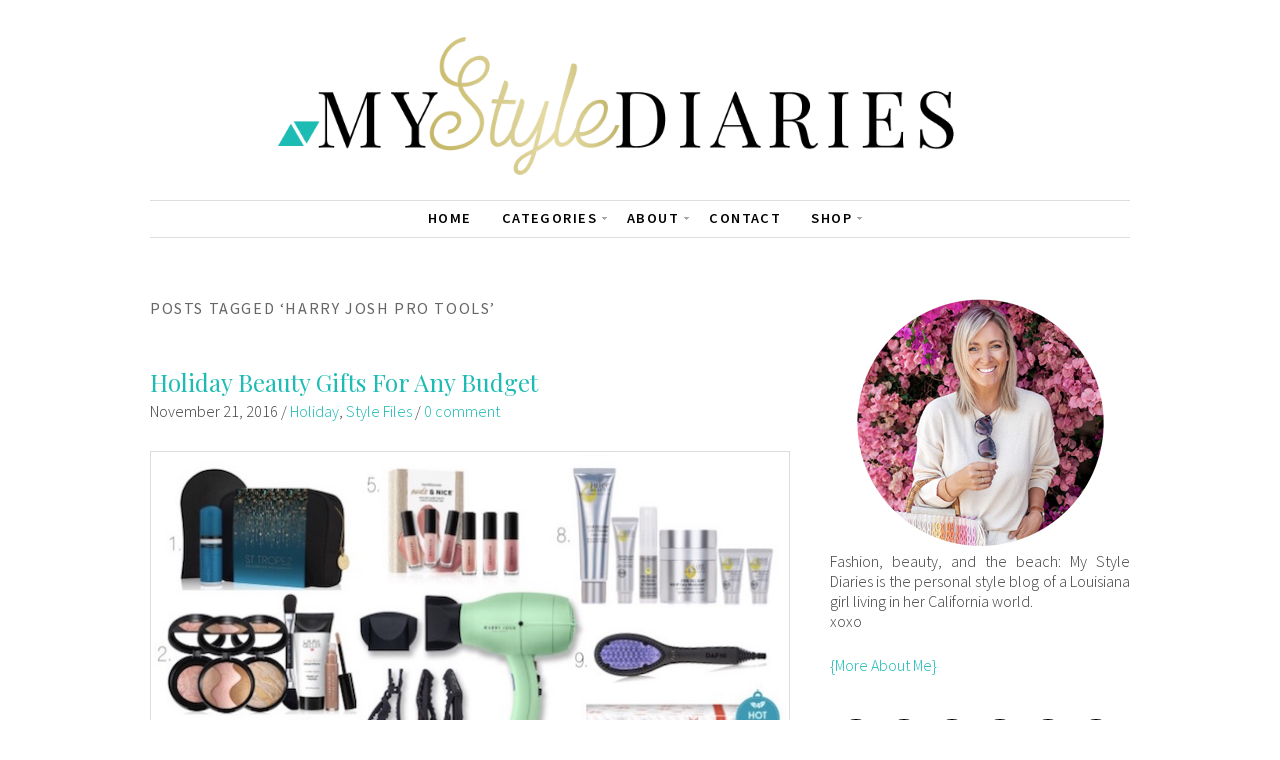

--- FILE ---
content_type: text/html; charset=UTF-8
request_url: https://www.mystylediaries.com/tag/harry-josh-pro-tools/
body_size: 18849
content:
<!DOCTYPE html>
<!--[if IE 7]><html id="ie7" lang="en"><![endif]-->
<!--[if IE 8]><html id="ie8" lang="en"><![endif]-->
<!--[if !(IE 7) | !(IE 8)  ]><!--><html lang="en"><!--<![endif]-->
<head>
<meta charset="UTF-8" />
<meta name="viewport" content="width=device-width, initial-scale=1.0" />
<meta http-equiv="X-UA-Compatible" content="IE=Edge,chrome=1" />
<link rel="profile" href="https://gmpg.org/xfn/11" />
<link rel="pingback" href="https://www.mystylediaries.com/xmlrpc.php" />
<link rel="shortcut icon" href="https://mystylediaries.com/wp-content/uploads/2015/02/favicon.png" type="image/x-icon" />
<meta name='robots' content='index, follow, max-image-preview:large, max-snippet:-1, max-video-preview:-1' />
<style>img:is([sizes="auto" i], [sizes^="auto," i]) { contain-intrinsic-size: 3000px 1500px }</style>
<!-- This site is optimized with the Yoast SEO plugin v26.6 - https://yoast.com/wordpress/plugins/seo/ -->
<title>harry josh pro tools Archives - My Style Diaries</title>
<link rel="canonical" href="https://www.mystylediaries.com/tag/harry-josh-pro-tools/" />
<meta property="og:locale" content="en_US" />
<meta property="og:type" content="article" />
<meta property="og:title" content="harry josh pro tools Archives - My Style Diaries" />
<meta property="og:url" content="https://www.mystylediaries.com/tag/harry-josh-pro-tools/" />
<meta property="og:site_name" content="My Style Diaries" />
<meta name="twitter:card" content="summary_large_image" />
<script type="application/ld+json" class="yoast-schema-graph">{"@context":"https://schema.org","@graph":[{"@type":"CollectionPage","@id":"https://www.mystylediaries.com/tag/harry-josh-pro-tools/","url":"https://www.mystylediaries.com/tag/harry-josh-pro-tools/","name":"harry josh pro tools Archives - My Style Diaries","isPartOf":{"@id":"https://www.mystylediaries.com/#website"},"primaryImageOfPage":{"@id":"https://www.mystylediaries.com/tag/harry-josh-pro-tools/#primaryimage"},"image":{"@id":"https://www.mystylediaries.com/tag/harry-josh-pro-tools/#primaryimage"},"thumbnailUrl":"https://www.mystylediaries.com/wp-content/uploads/2016/11/holiday-beauty-gifts-1.jpg","breadcrumb":{"@id":"https://www.mystylediaries.com/tag/harry-josh-pro-tools/#breadcrumb"},"inLanguage":"en"},{"@type":"ImageObject","inLanguage":"en","@id":"https://www.mystylediaries.com/tag/harry-josh-pro-tools/#primaryimage","url":"https://www.mystylediaries.com/wp-content/uploads/2016/11/holiday-beauty-gifts-1.jpg","contentUrl":"https://www.mystylediaries.com/wp-content/uploads/2016/11/holiday-beauty-gifts-1.jpg","width":640,"height":574},{"@type":"BreadcrumbList","@id":"https://www.mystylediaries.com/tag/harry-josh-pro-tools/#breadcrumb","itemListElement":[{"@type":"ListItem","position":1,"name":"Home","item":"https://www.mystylediaries.com/"},{"@type":"ListItem","position":2,"name":"harry josh pro tools"}]},{"@type":"WebSite","@id":"https://www.mystylediaries.com/#website","url":"https://www.mystylediaries.com/","name":"My Style Diaries","description":"","potentialAction":[{"@type":"SearchAction","target":{"@type":"EntryPoint","urlTemplate":"https://www.mystylediaries.com/?s={search_term_string}"},"query-input":{"@type":"PropertyValueSpecification","valueRequired":true,"valueName":"search_term_string"}}],"inLanguage":"en"}]}</script>
<!-- / Yoast SEO plugin. -->
<link rel='dns-prefetch' href='//secure.gravatar.com' />
<link rel='dns-prefetch' href='//stats.wp.com' />
<link rel='dns-prefetch' href='//fonts.googleapis.com' />
<link rel='dns-prefetch' href='//v0.wordpress.com' />
<link rel="alternate" type="application/rss+xml" title="My Style Diaries &raquo; Feed" href="https://www.mystylediaries.com/feed/" />
<link rel="alternate" type="application/rss+xml" title="My Style Diaries &raquo; Comments Feed" href="https://www.mystylediaries.com/comments/feed/" />
<link rel="alternate" type="application/rss+xml" title="My Style Diaries &raquo; harry josh pro tools Tag Feed" href="https://www.mystylediaries.com/tag/harry-josh-pro-tools/feed/" />
<!-- This site uses the Google Analytics by MonsterInsights plugin v9.11.0 - Using Analytics tracking - https://www.monsterinsights.com/ -->
<script src="//www.googletagmanager.com/gtag/js?id=G-R0W6RBJ89E"  data-cfasync="false" data-wpfc-render="false" type="text/javascript" async></script>
<script data-cfasync="false" data-wpfc-render="false" type="text/javascript">
var mi_version = '9.11.0';
var mi_track_user = true;
var mi_no_track_reason = '';
var MonsterInsightsDefaultLocations = {"page_location":"https:\/\/www.mystylediaries.com\/tag\/harry-josh-pro-tools\/"};
if ( typeof MonsterInsightsPrivacyGuardFilter === 'function' ) {
var MonsterInsightsLocations = (typeof MonsterInsightsExcludeQuery === 'object') ? MonsterInsightsPrivacyGuardFilter( MonsterInsightsExcludeQuery ) : MonsterInsightsPrivacyGuardFilter( MonsterInsightsDefaultLocations );
} else {
var MonsterInsightsLocations = (typeof MonsterInsightsExcludeQuery === 'object') ? MonsterInsightsExcludeQuery : MonsterInsightsDefaultLocations;
}
var disableStrs = [
'ga-disable-G-R0W6RBJ89E',
];
/* Function to detect opted out users */
function __gtagTrackerIsOptedOut() {
for (var index = 0; index < disableStrs.length; index++) {
if (document.cookie.indexOf(disableStrs[index] + '=true') > -1) {
return true;
}
}
return false;
}
/* Disable tracking if the opt-out cookie exists. */
if (__gtagTrackerIsOptedOut()) {
for (var index = 0; index < disableStrs.length; index++) {
window[disableStrs[index]] = true;
}
}
/* Opt-out function */
function __gtagTrackerOptout() {
for (var index = 0; index < disableStrs.length; index++) {
document.cookie = disableStrs[index] + '=true; expires=Thu, 31 Dec 2099 23:59:59 UTC; path=/';
window[disableStrs[index]] = true;
}
}
if ('undefined' === typeof gaOptout) {
function gaOptout() {
__gtagTrackerOptout();
}
}
window.dataLayer = window.dataLayer || [];
window.MonsterInsightsDualTracker = {
helpers: {},
trackers: {},
};
if (mi_track_user) {
function __gtagDataLayer() {
dataLayer.push(arguments);
}
function __gtagTracker(type, name, parameters) {
if (!parameters) {
parameters = {};
}
if (parameters.send_to) {
__gtagDataLayer.apply(null, arguments);
return;
}
if (type === 'event') {
parameters.send_to = monsterinsights_frontend.v4_id;
var hookName = name;
if (typeof parameters['event_category'] !== 'undefined') {
hookName = parameters['event_category'] + ':' + name;
}
if (typeof MonsterInsightsDualTracker.trackers[hookName] !== 'undefined') {
MonsterInsightsDualTracker.trackers[hookName](parameters);
} else {
__gtagDataLayer('event', name, parameters);
}
} else {
__gtagDataLayer.apply(null, arguments);
}
}
__gtagTracker('js', new Date());
__gtagTracker('set', {
'developer_id.dZGIzZG': true,
});
if ( MonsterInsightsLocations.page_location ) {
__gtagTracker('set', MonsterInsightsLocations);
}
__gtagTracker('config', 'G-R0W6RBJ89E', {"forceSSL":"true"} );
window.gtag = __gtagTracker;										(function () {
/* https://developers.google.com/analytics/devguides/collection/analyticsjs/ */
/* ga and __gaTracker compatibility shim. */
var noopfn = function () {
return null;
};
var newtracker = function () {
return new Tracker();
};
var Tracker = function () {
return null;
};
var p = Tracker.prototype;
p.get = noopfn;
p.set = noopfn;
p.send = function () {
var args = Array.prototype.slice.call(arguments);
args.unshift('send');
__gaTracker.apply(null, args);
};
var __gaTracker = function () {
var len = arguments.length;
if (len === 0) {
return;
}
var f = arguments[len - 1];
if (typeof f !== 'object' || f === null || typeof f.hitCallback !== 'function') {
if ('send' === arguments[0]) {
var hitConverted, hitObject = false, action;
if ('event' === arguments[1]) {
if ('undefined' !== typeof arguments[3]) {
hitObject = {
'eventAction': arguments[3],
'eventCategory': arguments[2],
'eventLabel': arguments[4],
'value': arguments[5] ? arguments[5] : 1,
}
}
}
if ('pageview' === arguments[1]) {
if ('undefined' !== typeof arguments[2]) {
hitObject = {
'eventAction': 'page_view',
'page_path': arguments[2],
}
}
}
if (typeof arguments[2] === 'object') {
hitObject = arguments[2];
}
if (typeof arguments[5] === 'object') {
Object.assign(hitObject, arguments[5]);
}
if ('undefined' !== typeof arguments[1].hitType) {
hitObject = arguments[1];
if ('pageview' === hitObject.hitType) {
hitObject.eventAction = 'page_view';
}
}
if (hitObject) {
action = 'timing' === arguments[1].hitType ? 'timing_complete' : hitObject.eventAction;
hitConverted = mapArgs(hitObject);
__gtagTracker('event', action, hitConverted);
}
}
return;
}
function mapArgs(args) {
var arg, hit = {};
var gaMap = {
'eventCategory': 'event_category',
'eventAction': 'event_action',
'eventLabel': 'event_label',
'eventValue': 'event_value',
'nonInteraction': 'non_interaction',
'timingCategory': 'event_category',
'timingVar': 'name',
'timingValue': 'value',
'timingLabel': 'event_label',
'page': 'page_path',
'location': 'page_location',
'title': 'page_title',
'referrer' : 'page_referrer',
};
for (arg in args) {
if (!(!args.hasOwnProperty(arg) || !gaMap.hasOwnProperty(arg))) {
hit[gaMap[arg]] = args[arg];
} else {
hit[arg] = args[arg];
}
}
return hit;
}
try {
f.hitCallback();
} catch (ex) {
}
};
__gaTracker.create = newtracker;
__gaTracker.getByName = newtracker;
__gaTracker.getAll = function () {
return [];
};
__gaTracker.remove = noopfn;
__gaTracker.loaded = true;
window['__gaTracker'] = __gaTracker;
})();
} else {
console.log("");
(function () {
function __gtagTracker() {
return null;
}
window['__gtagTracker'] = __gtagTracker;
window['gtag'] = __gtagTracker;
})();
}
</script>
<!-- / Google Analytics by MonsterInsights -->
<script type="text/javascript">
/* <![CDATA[ */
window._wpemojiSettings = {"baseUrl":"https:\/\/s.w.org\/images\/core\/emoji\/16.0.1\/72x72\/","ext":".png","svgUrl":"https:\/\/s.w.org\/images\/core\/emoji\/16.0.1\/svg\/","svgExt":".svg","source":{"concatemoji":"https:\/\/www.mystylediaries.com\/wp-includes\/js\/wp-emoji-release.min.js?ver=6.8.3"}};
/*! This file is auto-generated */
!function(s,n){var o,i,e;function c(e){try{var t={supportTests:e,timestamp:(new Date).valueOf()};sessionStorage.setItem(o,JSON.stringify(t))}catch(e){}}function p(e,t,n){e.clearRect(0,0,e.canvas.width,e.canvas.height),e.fillText(t,0,0);var t=new Uint32Array(e.getImageData(0,0,e.canvas.width,e.canvas.height).data),a=(e.clearRect(0,0,e.canvas.width,e.canvas.height),e.fillText(n,0,0),new Uint32Array(e.getImageData(0,0,e.canvas.width,e.canvas.height).data));return t.every(function(e,t){return e===a[t]})}function u(e,t){e.clearRect(0,0,e.canvas.width,e.canvas.height),e.fillText(t,0,0);for(var n=e.getImageData(16,16,1,1),a=0;a<n.data.length;a++)if(0!==n.data[a])return!1;return!0}function f(e,t,n,a){switch(t){case"flag":return n(e,"\ud83c\udff3\ufe0f\u200d\u26a7\ufe0f","\ud83c\udff3\ufe0f\u200b\u26a7\ufe0f")?!1:!n(e,"\ud83c\udde8\ud83c\uddf6","\ud83c\udde8\u200b\ud83c\uddf6")&&!n(e,"\ud83c\udff4\udb40\udc67\udb40\udc62\udb40\udc65\udb40\udc6e\udb40\udc67\udb40\udc7f","\ud83c\udff4\u200b\udb40\udc67\u200b\udb40\udc62\u200b\udb40\udc65\u200b\udb40\udc6e\u200b\udb40\udc67\u200b\udb40\udc7f");case"emoji":return!a(e,"\ud83e\udedf")}return!1}function g(e,t,n,a){var r="undefined"!=typeof WorkerGlobalScope&&self instanceof WorkerGlobalScope?new OffscreenCanvas(300,150):s.createElement("canvas"),o=r.getContext("2d",{willReadFrequently:!0}),i=(o.textBaseline="top",o.font="600 32px Arial",{});return e.forEach(function(e){i[e]=t(o,e,n,a)}),i}function t(e){var t=s.createElement("script");t.src=e,t.defer=!0,s.head.appendChild(t)}"undefined"!=typeof Promise&&(o="wpEmojiSettingsSupports",i=["flag","emoji"],n.supports={everything:!0,everythingExceptFlag:!0},e=new Promise(function(e){s.addEventListener("DOMContentLoaded",e,{once:!0})}),new Promise(function(t){var n=function(){try{var e=JSON.parse(sessionStorage.getItem(o));if("object"==typeof e&&"number"==typeof e.timestamp&&(new Date).valueOf()<e.timestamp+604800&&"object"==typeof e.supportTests)return e.supportTests}catch(e){}return null}();if(!n){if("undefined"!=typeof Worker&&"undefined"!=typeof OffscreenCanvas&&"undefined"!=typeof URL&&URL.createObjectURL&&"undefined"!=typeof Blob)try{var e="postMessage("+g.toString()+"("+[JSON.stringify(i),f.toString(),p.toString(),u.toString()].join(",")+"));",a=new Blob([e],{type:"text/javascript"}),r=new Worker(URL.createObjectURL(a),{name:"wpTestEmojiSupports"});return void(r.onmessage=function(e){c(n=e.data),r.terminate(),t(n)})}catch(e){}c(n=g(i,f,p,u))}t(n)}).then(function(e){for(var t in e)n.supports[t]=e[t],n.supports.everything=n.supports.everything&&n.supports[t],"flag"!==t&&(n.supports.everythingExceptFlag=n.supports.everythingExceptFlag&&n.supports[t]);n.supports.everythingExceptFlag=n.supports.everythingExceptFlag&&!n.supports.flag,n.DOMReady=!1,n.readyCallback=function(){n.DOMReady=!0}}).then(function(){return e}).then(function(){var e;n.supports.everything||(n.readyCallback(),(e=n.source||{}).concatemoji?t(e.concatemoji):e.wpemoji&&e.twemoji&&(t(e.twemoji),t(e.wpemoji)))}))}((window,document),window._wpemojiSettings);
/* ]]> */
</script>
<!-- <link rel='stylesheet' id='sbi_styles-css' href='https://www.mystylediaries.com/wp-content/plugins/instagram-feed-pro/css/sbi-styles.min.css?ver=6.9.0' type='text/css' media='all' /> -->
<link rel="stylesheet" type="text/css" href="//www.mystylediaries.com/wp-content/cache/wpfc-minified/7uzmpt39/bg958.css" media="all"/>
<style id='wp-emoji-styles-inline-css' type='text/css'>
img.wp-smiley, img.emoji {
display: inline !important;
border: none !important;
box-shadow: none !important;
height: 1em !important;
width: 1em !important;
margin: 0 0.07em !important;
vertical-align: -0.1em !important;
background: none !important;
padding: 0 !important;
}
</style>
<!-- <link rel='stylesheet' id='wp-block-library-css' href='https://www.mystylediaries.com/wp-includes/css/dist/block-library/style.min.css?ver=6.8.3' type='text/css' media='all' /> -->
<link rel="stylesheet" type="text/css" href="//www.mystylediaries.com/wp-content/cache/wpfc-minified/2bnaaw0h/bg958.css" media="all"/>
<style id='classic-theme-styles-inline-css' type='text/css'>
/*! This file is auto-generated */
.wp-block-button__link{color:#fff;background-color:#32373c;border-radius:9999px;box-shadow:none;text-decoration:none;padding:calc(.667em + 2px) calc(1.333em + 2px);font-size:1.125em}.wp-block-file__button{background:#32373c;color:#fff;text-decoration:none}
</style>
<!-- <link rel='stylesheet' id='mediaelement-css' href='https://www.mystylediaries.com/wp-includes/js/mediaelement/mediaelementplayer-legacy.min.css?ver=4.2.17' type='text/css' media='all' /> -->
<!-- <link rel='stylesheet' id='wp-mediaelement-css' href='https://www.mystylediaries.com/wp-includes/js/mediaelement/wp-mediaelement.min.css?ver=6.8.3' type='text/css' media='all' /> -->
<link rel="stylesheet" type="text/css" href="//www.mystylediaries.com/wp-content/cache/wpfc-minified/219grww/bg958.css" media="all"/>
<style id='jetpack-sharing-buttons-style-inline-css' type='text/css'>
.jetpack-sharing-buttons__services-list{display:flex;flex-direction:row;flex-wrap:wrap;gap:0;list-style-type:none;margin:5px;padding:0}.jetpack-sharing-buttons__services-list.has-small-icon-size{font-size:12px}.jetpack-sharing-buttons__services-list.has-normal-icon-size{font-size:16px}.jetpack-sharing-buttons__services-list.has-large-icon-size{font-size:24px}.jetpack-sharing-buttons__services-list.has-huge-icon-size{font-size:36px}@media print{.jetpack-sharing-buttons__services-list{display:none!important}}.editor-styles-wrapper .wp-block-jetpack-sharing-buttons{gap:0;padding-inline-start:0}ul.jetpack-sharing-buttons__services-list.has-background{padding:1.25em 2.375em}
</style>
<style id='global-styles-inline-css' type='text/css'>
:root{--wp--preset--aspect-ratio--square: 1;--wp--preset--aspect-ratio--4-3: 4/3;--wp--preset--aspect-ratio--3-4: 3/4;--wp--preset--aspect-ratio--3-2: 3/2;--wp--preset--aspect-ratio--2-3: 2/3;--wp--preset--aspect-ratio--16-9: 16/9;--wp--preset--aspect-ratio--9-16: 9/16;--wp--preset--color--black: #000000;--wp--preset--color--cyan-bluish-gray: #abb8c3;--wp--preset--color--white: #ffffff;--wp--preset--color--pale-pink: #f78da7;--wp--preset--color--vivid-red: #cf2e2e;--wp--preset--color--luminous-vivid-orange: #ff6900;--wp--preset--color--luminous-vivid-amber: #fcb900;--wp--preset--color--light-green-cyan: #7bdcb5;--wp--preset--color--vivid-green-cyan: #00d084;--wp--preset--color--pale-cyan-blue: #8ed1fc;--wp--preset--color--vivid-cyan-blue: #0693e3;--wp--preset--color--vivid-purple: #9b51e0;--wp--preset--gradient--vivid-cyan-blue-to-vivid-purple: linear-gradient(135deg,rgba(6,147,227,1) 0%,rgb(155,81,224) 100%);--wp--preset--gradient--light-green-cyan-to-vivid-green-cyan: linear-gradient(135deg,rgb(122,220,180) 0%,rgb(0,208,130) 100%);--wp--preset--gradient--luminous-vivid-amber-to-luminous-vivid-orange: linear-gradient(135deg,rgba(252,185,0,1) 0%,rgba(255,105,0,1) 100%);--wp--preset--gradient--luminous-vivid-orange-to-vivid-red: linear-gradient(135deg,rgba(255,105,0,1) 0%,rgb(207,46,46) 100%);--wp--preset--gradient--very-light-gray-to-cyan-bluish-gray: linear-gradient(135deg,rgb(238,238,238) 0%,rgb(169,184,195) 100%);--wp--preset--gradient--cool-to-warm-spectrum: linear-gradient(135deg,rgb(74,234,220) 0%,rgb(151,120,209) 20%,rgb(207,42,186) 40%,rgb(238,44,130) 60%,rgb(251,105,98) 80%,rgb(254,248,76) 100%);--wp--preset--gradient--blush-light-purple: linear-gradient(135deg,rgb(255,206,236) 0%,rgb(152,150,240) 100%);--wp--preset--gradient--blush-bordeaux: linear-gradient(135deg,rgb(254,205,165) 0%,rgb(254,45,45) 50%,rgb(107,0,62) 100%);--wp--preset--gradient--luminous-dusk: linear-gradient(135deg,rgb(255,203,112) 0%,rgb(199,81,192) 50%,rgb(65,88,208) 100%);--wp--preset--gradient--pale-ocean: linear-gradient(135deg,rgb(255,245,203) 0%,rgb(182,227,212) 50%,rgb(51,167,181) 100%);--wp--preset--gradient--electric-grass: linear-gradient(135deg,rgb(202,248,128) 0%,rgb(113,206,126) 100%);--wp--preset--gradient--midnight: linear-gradient(135deg,rgb(2,3,129) 0%,rgb(40,116,252) 100%);--wp--preset--font-size--small: 13px;--wp--preset--font-size--medium: 20px;--wp--preset--font-size--large: 36px;--wp--preset--font-size--x-large: 42px;--wp--preset--spacing--20: 0.44rem;--wp--preset--spacing--30: 0.67rem;--wp--preset--spacing--40: 1rem;--wp--preset--spacing--50: 1.5rem;--wp--preset--spacing--60: 2.25rem;--wp--preset--spacing--70: 3.38rem;--wp--preset--spacing--80: 5.06rem;--wp--preset--shadow--natural: 6px 6px 9px rgba(0, 0, 0, 0.2);--wp--preset--shadow--deep: 12px 12px 50px rgba(0, 0, 0, 0.4);--wp--preset--shadow--sharp: 6px 6px 0px rgba(0, 0, 0, 0.2);--wp--preset--shadow--outlined: 6px 6px 0px -3px rgba(255, 255, 255, 1), 6px 6px rgba(0, 0, 0, 1);--wp--preset--shadow--crisp: 6px 6px 0px rgba(0, 0, 0, 1);}:where(.is-layout-flex){gap: 0.5em;}:where(.is-layout-grid){gap: 0.5em;}body .is-layout-flex{display: flex;}.is-layout-flex{flex-wrap: wrap;align-items: center;}.is-layout-flex > :is(*, div){margin: 0;}body .is-layout-grid{display: grid;}.is-layout-grid > :is(*, div){margin: 0;}:where(.wp-block-columns.is-layout-flex){gap: 2em;}:where(.wp-block-columns.is-layout-grid){gap: 2em;}:where(.wp-block-post-template.is-layout-flex){gap: 1.25em;}:where(.wp-block-post-template.is-layout-grid){gap: 1.25em;}.has-black-color{color: var(--wp--preset--color--black) !important;}.has-cyan-bluish-gray-color{color: var(--wp--preset--color--cyan-bluish-gray) !important;}.has-white-color{color: var(--wp--preset--color--white) !important;}.has-pale-pink-color{color: var(--wp--preset--color--pale-pink) !important;}.has-vivid-red-color{color: var(--wp--preset--color--vivid-red) !important;}.has-luminous-vivid-orange-color{color: var(--wp--preset--color--luminous-vivid-orange) !important;}.has-luminous-vivid-amber-color{color: var(--wp--preset--color--luminous-vivid-amber) !important;}.has-light-green-cyan-color{color: var(--wp--preset--color--light-green-cyan) !important;}.has-vivid-green-cyan-color{color: var(--wp--preset--color--vivid-green-cyan) !important;}.has-pale-cyan-blue-color{color: var(--wp--preset--color--pale-cyan-blue) !important;}.has-vivid-cyan-blue-color{color: var(--wp--preset--color--vivid-cyan-blue) !important;}.has-vivid-purple-color{color: var(--wp--preset--color--vivid-purple) !important;}.has-black-background-color{background-color: var(--wp--preset--color--black) !important;}.has-cyan-bluish-gray-background-color{background-color: var(--wp--preset--color--cyan-bluish-gray) !important;}.has-white-background-color{background-color: var(--wp--preset--color--white) !important;}.has-pale-pink-background-color{background-color: var(--wp--preset--color--pale-pink) !important;}.has-vivid-red-background-color{background-color: var(--wp--preset--color--vivid-red) !important;}.has-luminous-vivid-orange-background-color{background-color: var(--wp--preset--color--luminous-vivid-orange) !important;}.has-luminous-vivid-amber-background-color{background-color: var(--wp--preset--color--luminous-vivid-amber) !important;}.has-light-green-cyan-background-color{background-color: var(--wp--preset--color--light-green-cyan) !important;}.has-vivid-green-cyan-background-color{background-color: var(--wp--preset--color--vivid-green-cyan) !important;}.has-pale-cyan-blue-background-color{background-color: var(--wp--preset--color--pale-cyan-blue) !important;}.has-vivid-cyan-blue-background-color{background-color: var(--wp--preset--color--vivid-cyan-blue) !important;}.has-vivid-purple-background-color{background-color: var(--wp--preset--color--vivid-purple) !important;}.has-black-border-color{border-color: var(--wp--preset--color--black) !important;}.has-cyan-bluish-gray-border-color{border-color: var(--wp--preset--color--cyan-bluish-gray) !important;}.has-white-border-color{border-color: var(--wp--preset--color--white) !important;}.has-pale-pink-border-color{border-color: var(--wp--preset--color--pale-pink) !important;}.has-vivid-red-border-color{border-color: var(--wp--preset--color--vivid-red) !important;}.has-luminous-vivid-orange-border-color{border-color: var(--wp--preset--color--luminous-vivid-orange) !important;}.has-luminous-vivid-amber-border-color{border-color: var(--wp--preset--color--luminous-vivid-amber) !important;}.has-light-green-cyan-border-color{border-color: var(--wp--preset--color--light-green-cyan) !important;}.has-vivid-green-cyan-border-color{border-color: var(--wp--preset--color--vivid-green-cyan) !important;}.has-pale-cyan-blue-border-color{border-color: var(--wp--preset--color--pale-cyan-blue) !important;}.has-vivid-cyan-blue-border-color{border-color: var(--wp--preset--color--vivid-cyan-blue) !important;}.has-vivid-purple-border-color{border-color: var(--wp--preset--color--vivid-purple) !important;}.has-vivid-cyan-blue-to-vivid-purple-gradient-background{background: var(--wp--preset--gradient--vivid-cyan-blue-to-vivid-purple) !important;}.has-light-green-cyan-to-vivid-green-cyan-gradient-background{background: var(--wp--preset--gradient--light-green-cyan-to-vivid-green-cyan) !important;}.has-luminous-vivid-amber-to-luminous-vivid-orange-gradient-background{background: var(--wp--preset--gradient--luminous-vivid-amber-to-luminous-vivid-orange) !important;}.has-luminous-vivid-orange-to-vivid-red-gradient-background{background: var(--wp--preset--gradient--luminous-vivid-orange-to-vivid-red) !important;}.has-very-light-gray-to-cyan-bluish-gray-gradient-background{background: var(--wp--preset--gradient--very-light-gray-to-cyan-bluish-gray) !important;}.has-cool-to-warm-spectrum-gradient-background{background: var(--wp--preset--gradient--cool-to-warm-spectrum) !important;}.has-blush-light-purple-gradient-background{background: var(--wp--preset--gradient--blush-light-purple) !important;}.has-blush-bordeaux-gradient-background{background: var(--wp--preset--gradient--blush-bordeaux) !important;}.has-luminous-dusk-gradient-background{background: var(--wp--preset--gradient--luminous-dusk) !important;}.has-pale-ocean-gradient-background{background: var(--wp--preset--gradient--pale-ocean) !important;}.has-electric-grass-gradient-background{background: var(--wp--preset--gradient--electric-grass) !important;}.has-midnight-gradient-background{background: var(--wp--preset--gradient--midnight) !important;}.has-small-font-size{font-size: var(--wp--preset--font-size--small) !important;}.has-medium-font-size{font-size: var(--wp--preset--font-size--medium) !important;}.has-large-font-size{font-size: var(--wp--preset--font-size--large) !important;}.has-x-large-font-size{font-size: var(--wp--preset--font-size--x-large) !important;}
:where(.wp-block-post-template.is-layout-flex){gap: 1.25em;}:where(.wp-block-post-template.is-layout-grid){gap: 1.25em;}
:where(.wp-block-columns.is-layout-flex){gap: 2em;}:where(.wp-block-columns.is-layout-grid){gap: 2em;}
:root :where(.wp-block-pullquote){font-size: 1.5em;line-height: 1.6;}
</style>
<!-- <link rel='stylesheet' id='contact-form-7-css' href='https://www.mystylediaries.com/wp-content/plugins/contact-form-7/includes/css/styles.css?ver=6.1.4' type='text/css' media='all' /> -->
<!-- <link rel='stylesheet' id='style-css' href='https://www.mystylediaries.com/wp-content/themes/Lynette_Child/style.css?ver=6.8.3' type='text/css' media='all' /> -->
<link rel="stylesheet" type="text/css" href="//www.mystylediaries.com/wp-content/cache/wpfc-minified/e2gycmbd/bg958.css" media="all"/>
<link rel='stylesheet' id='google-font-css' href='//fonts.googleapis.com/css?family=Source+Sans+Pro%3A300%2C400%2C700%2C300italic%2C400italic%2C700italic%7CPlayfair+Display&#038;ver=6.8.3' type='text/css' media='all' />
<!-- <link rel='stylesheet' id='colorbox-css' href='https://www.mystylediaries.com/wp-content/themes/Lynette/js/colorbox/colorbox.css?ver=6.8.3' type='text/css' media='all' /> -->
<!-- <link rel='stylesheet' id='sharedaddy-css' href='https://www.mystylediaries.com/wp-content/plugins/jetpack/modules/sharedaddy/sharing.css?ver=15.3.1' type='text/css' media='all' /> -->
<!-- <link rel='stylesheet' id='social-logos-css' href='https://www.mystylediaries.com/wp-content/plugins/jetpack/_inc/social-logos/social-logos.min.css?ver=15.3.1' type='text/css' media='all' /> -->
<link rel="stylesheet" type="text/css" href="//www.mystylediaries.com/wp-content/cache/wpfc-minified/qvfi4gni/bg958.css" media="all"/>
<script type="text/javascript" src="https://www.mystylediaries.com/wp-includes/js/jquery/jquery.min.js?ver=3.7.1" id="jquery-core-js"></script>
<script type="text/javascript" src="https://www.mystylediaries.com/wp-includes/js/jquery/jquery-migrate.min.js?ver=3.4.1" id="jquery-migrate-js"></script>
<script type="text/javascript" src="https://www.mystylediaries.com/wp-content/plugins/google-analytics-for-wordpress/assets/js/frontend-gtag.min.js?ver=9.11.0" id="monsterinsights-frontend-script-js" async="async" data-wp-strategy="async"></script>
<script data-cfasync="false" data-wpfc-render="false" type="text/javascript" id='monsterinsights-frontend-script-js-extra'>/* <![CDATA[ */
var monsterinsights_frontend = {"js_events_tracking":"true","download_extensions":"doc,pdf,ppt,zip,xls,docx,pptx,xlsx","inbound_paths":"[]","home_url":"https:\/\/www.mystylediaries.com","hash_tracking":"false","v4_id":"G-R0W6RBJ89E"};/* ]]> */
</script>
<link rel="https://api.w.org/" href="https://www.mystylediaries.com/wp-json/" /><link rel="alternate" title="JSON" type="application/json" href="https://www.mystylediaries.com/wp-json/wp/v2/tags/635" /><link rel="EditURI" type="application/rsd+xml" title="RSD" href="https://www.mystylediaries.com/xmlrpc.php?rsd" />
<meta name="generator" content="WordPress 6.8.3" />
<style>form .message-textarea {display: none !important; }</style>
<script type="application/ld+json">{"@context": "http://schema.org","@type": "Blog","name": "My Style Diaries","image": ""}</script>	<style>img#wpstats{display:none}</style>
<!--[if lt IE 7]><script src="https://ie7-js.googlecode.com/svn/version/2.1(beta4)/IE7.js" type="text/javascript"></script><![endif]-->
<!--[if lt IE 8]><script src="https://ie7-js.googlecode.com/svn/version/2.1(beta4)/IE8.js" type="text/javascript"></script><![endif]-->
<!--[if lt IE 9]><script src="https://ie7-js.googlecode.com/svn/version/2.1(beta4)/IE9.js" type="text/javascript"></script><![endif]-->
<!--[if lt IE 9]><script src="https://html5shim.googlecode.com/svn/trunk/html5.js" type="text/javascript"></script><![endif]-->
<script type="text/javascript">
/* <![CDATA[ */
jQuery(document).ready(function($){ // START
// Mobile menu
$("nav.nav .menu ul").tinyNav({
header: 'Navigate to...',
active: 'current_page_item, current-menu-item'
});
// Mobile menu
$(".secondary-nav .menu ul").tinyNav({
header: 'Navigate to...',
active: 'current_page_item, current-menu-item'
});
}); // END
/* ]]> */
</script>
<style type="text/css" id="wp-custom-css">
/*
Welcome to Custom CSS!
CSS (Cascading Style Sheets) is a kind of code that tells the browser how
to render a web page. You may delete these comments and get started with
your customizations.
By default, your stylesheet will be loaded after the theme stylesheets,
which means that your rules can take precedence and override the theme CSS
rules. Just write here what you want to change, you don't need to copy all
your theme's stylesheet content.
*/
#post-content::after {
background: url(https://mystylediaries.com/wp-content/uploads/2015/04/sig.png) no-repeat;
width: 150px;
padding-bottom: 20px;
}
header .nav:first-child {
display: none;
}
.article .post-thumb {
box-sizing: border-box;
}
.stl {
font-family: "Playfair Display", serif;
text-align: center;
font-size: 14px;
}
.rstyle {
padding: 20px 0;
}
.read-more {
height: 40px;
width: 150px;
text-align: center;
background-color: #1cbbb4;
line-height: 40px;
margin: 30px auto;
}
.read-more a {
display: block;
width: 100%;
height: 100%;
color: #fff;
}
/* /home/ */
.page-id-2410 .sd-sharing ul li {
width: auto !important;
float: left !important;
margin: 0 5px !important;
}
@media( max-width: 680px ) {
.page-id-2410 .sd-sharing ul li { float: none !important; }
}
/* Setting up same height for posts in /home/ */
@media( min-width: 981px ) {
.page-id-2410 .article .blog-widget ul.blog-listing li { height: 500px; }
}		</style>
<link href='https://fonts.googleapis.com/css?family=Source+Sans+Pro:200,300,400,600|Playfair+Display:400,700,400italic' rel='stylesheet' type='text/css'/>  <style type="text/css">
h1 {color: #1cbbb4;}    h2 {color: #000000;}    h3 {color: #333333;}    h4 {color: #1cbbb4;}    h5 {color: #555555;}    h6 {color: #555555;}
a {color: #1cbbb4;}     a:hover {color: #c6c6c6;}
.nav, .secondary-nav {border-color: #000000;}    .nav a, .secondary-nav a {color: #000000;}        .nav .current-menu-item > a,
.nav .current-menu-ancestor > a,
.nav .current_page_item > a,
.nav .current_page_ancestor > a,
.secondary-nav a:hover,
.secondary-nav .current-menu-item > a,
.secondary-nav .current-menu-ancestor > a,
.secondary-nav .current_page_item > a,
.secondary-nav .current_page_ancestor > a {
color: #1cbbb4;
}
.responsiveslides_tabs li.responsiveslides_here a,
.sc-slide .rslides_tabs li.rslides_here a, 
.nivo-controlNav a.active,
.pagination a:hover,
.pagination .current {
background: #1cbbb4;
}
.post-button,
.input-button,
.input-button,
input[type=submit] {
background: #000000;
border: 1px solid #000000;      color: #ffffff;    }
a.comment-reply-link,
a#cancel-comment-reply-link {
background: #000000;
color: #ffffff;    }
.post-button:hover,
.input-button:hover,
.input-button:hover,
input[type=submit]:hover {
background: #1cbbb4;
border: 1px solid #1cbbb4;      color: #ffffff;    }
body {color: #444444;}
.footer-navi,
ul.post-related,
.footer,
.article .blog-widget h4 {
border-color: #000000;
}
.side-widget h3 {background: #000000;}     .side-widget h3 {color: #ffffff;} 
.footer-widget h4 {color: #000000;} 
.article .post-title {color: #1cbbb4;}    .article .post-title a {color: #1cbbb4;}    .article .post-title a:hover {color: #1cbbb4 !important;}
.accordion-title {background-color: #1cbbb4; color: #ffffff;}
.accordion-open {background-color: #555555; color: #ffffff;}
.responsiveslides-slide li .responsiveslides-caption {background-color: #000000;}
.responsiveslides-slide li .responsiveslides-caption,
.responsiveslides-slide li .responsiveslides-caption a {color: #ffffff;}
.responsiveslides .next,
.responsiveslides .prev {background-color: #000000;}
.social-twitter {background-color: #000000;}
.social-facebook {background-color: #000000;}
.social-email {background-color: #000000;}
.social-rss {background-color: #000000;}
.social-google {background-color: #000000;}
.social-flickr {background-color: #000000;}
.social-linkedin {background-color: #000000;}
.social-youtube {background-color: #000000;}
.social-vimeo {background-color: #000000;}
.social-instagram {background-color: #000000;}
.social-bloglovin {background-color: #000000;}
.social-pinterest {background-color: #000000;}
.social-tumblr {background-color: #000000;}
.social-twitter:hover {background-color: #1cbbb4;}
.social-facebook:hover {background-color: #1cbbb4;}
.social-email:hover {background-color: #1cbbb4;}
.social-rss:hover {background-color: #1cbbb4;}
.social-google:hover {background-color: #1cbbb4;}
.social-flickr:hover {background-color: #1cbbb4;}
.social-linkedin:hover {background-color: #1cbbb4;}
.social-youtube:hover {background-color: #1cbbb4;}
.social-vimeo:hover {background-color: #1cbbb4;}
.social-instagram:hover {background-color: #1cbbb4;}
.social-bloglovin:hover {background-color: #1cbbb4;}
.social-pinterest:hover {background-color: #1cbbb4;}
.social-tumblr:hover {background-color: #1cbbb4;}
</style>
</head>
<body data-rsssl=1 class="archive tag tag-harry-josh-pro-tools tag-635 wp-theme-Lynette wp-child-theme-Lynette_Child" itemscope itemtype="http://schema.org/WebPage">
<section class="wrap">
<section class="container">
<header class="header" role="banner" itemscope itemtype="http://schema.org/WPHeader">
<nav class="nav" role="navigation" itemscope itemtype="http://schema.org/SiteNavigationElement">
</nav><!-- .nav -->
<a href="https://www.mystylediaries.com" data-wpel-link="internal">
<img src="https://mystylediaries.com/wp-content/uploads/2015/02/header.png" class="header-title" height="460" width="2504" alt="My Style Diaries" title="My Style Diaries" />
</a>
<nav class="secondary-nav" role="navigation" itemscope itemtype="http://schema.org/SiteNavigationElement">
<div class="menu"><ul id="menu-bottom-menu" class="menu"><li id="menu-item-19662" class="menu-item menu-item-type-custom menu-item-object-custom menu-item-19662"><a href="/home/" data-wpel-link="internal">Home</a></li>
<li id="menu-item-13774" class="menu-item menu-item-type-custom menu-item-object-custom menu-item-has-children menu-item-13774"><a href="#">Categories</a>
<ul class="sub-menu">
<li id="menu-item-1715" class="menu-item menu-item-type-taxonomy menu-item-object-category menu-item-1715"><a href="https://www.mystylediaries.com/category/healthy-beauty/" data-wpel-link="internal">Health &#038; Beauty</a></li>
<li id="menu-item-1716" class="menu-item menu-item-type-taxonomy menu-item-object-category menu-item-1716"><a href="https://www.mystylediaries.com/category/style-files/" data-wpel-link="internal">Style Files</a></li>
<li id="menu-item-1717" class="menu-item menu-item-type-taxonomy menu-item-object-category menu-item-1717"><a href="https://www.mystylediaries.com/category/travel/" data-wpel-link="internal">Travel</a></li>
<li id="menu-item-14858" class="menu-item menu-item-type-taxonomy menu-item-object-category menu-item-14858"><a href="https://www.mystylediaries.com/category/home/" data-wpel-link="internal">Home</a></li>
</ul>
</li>
<li id="menu-item-13775" class="menu-item menu-item-type-post_type menu-item-object-page menu-item-has-children menu-item-13775"><a href="https://www.mystylediaries.com/about/" data-wpel-link="internal">About</a>
<ul class="sub-menu">
<li id="menu-item-13778" class="menu-item menu-item-type-post_type menu-item-object-page menu-item-13778"><a href="https://www.mystylediaries.com/advertising/" data-wpel-link="internal">Advertising</a></li>
<li id="menu-item-13777" class="menu-item menu-item-type-post_type menu-item-object-page menu-item-13777"><a href="https://www.mystylediaries.com/press/" data-wpel-link="internal">Press</a></li>
</ul>
</li>
<li id="menu-item-18424" class="menu-item menu-item-type-post_type menu-item-object-page menu-item-18424"><a href="https://www.mystylediaries.com/contact/" data-wpel-link="internal">Contact</a></li>
<li id="menu-item-14925" class="menu-item menu-item-type-custom menu-item-object-custom menu-item-has-children menu-item-14925"><a href="#">Shop</a>
<ul class="sub-menu">
<li id="menu-item-11244" class="menu-item menu-item-type-post_type menu-item-object-page menu-item-11244"><a href="https://www.mystylediaries.com/shop-instagram/" data-wpel-link="internal">Shop My Instagram</a></li>
<li id="menu-item-14935" class="menu-item menu-item-type-post_type menu-item-object-page menu-item-14935"><a href="https://www.mystylediaries.com/shop/home-decor/" data-wpel-link="internal">Home Decor</a></li>
<li id="menu-item-14936" class="menu-item menu-item-type-post_type menu-item-object-page menu-item-14936"><a href="https://www.mystylediaries.com/shop/budget-finds/" data-wpel-link="internal">Budget Finds</a></li>
<li id="menu-item-14934" class="menu-item menu-item-type-post_type menu-item-object-page menu-item-14934"><a href="https://www.mystylediaries.com/shop/my-closet/" data-wpel-link="internal">My Closet</a></li>
<li id="menu-item-14933" class="menu-item menu-item-type-post_type menu-item-object-page menu-item-14933"><a href="https://www.mystylediaries.com/shop/beauty/" data-wpel-link="internal">Beauty</a></li>
</ul>
</li>
</ul></div>  </nav><!-- .secondary-nav -->
</header><!-- .header -->
<section class="section">  <main role="main" itemprop="mainContentOfPage">
<h3 class="pagetitle">Posts Tagged &#8216;harry josh pro tools&#8217;</h3>
<article class="article hentry post-14201 post type-post status-publish format-standard has-post-thumbnail category-holiday category-style-files tag-bareminerals tag-beauty-gifts tag-beauty-under-25 tag-harry-josh-pro-tools tag-holiday-beauty-sets tag-holiday-gift-guide tag-laura-gellar-new-york" id="post-14201" itemscope itemtype="http://schema.org/Article">
<header class="post-header">
<h2 class="post-title entry-title" itemprop="headline"><a href="https://www.mystylediaries.com/holiday-beauty-gifts/" rel="bookmark" data-wpel-link="internal">Holiday Beauty Gifts For Any Budget</a></h2>
<section class="post-meta">
<span class="post-date"><time datetime="2016-11-21" itemprop="datePublished" class="updated">November 21, 2016</time></span>
/ 
<span class="post-category"><a href="https://www.mystylediaries.com/category/holiday/" rel="category tag" data-wpel-link="internal">Holiday</a>, <a href="https://www.mystylediaries.com/category/style-files/" rel="category tag" data-wpel-link="internal">Style Files</a></span> /
<span class="post-comment"><a href="https://www.mystylediaries.com/holiday-beauty-gifts/#respond" data-wpel-link="internal">0 comment</a></span>
</section><!-- .post-meta -->
</header>
<article class="post-content" itemprop="text">
<div class="featured-image"><a href="https://www.mystylediaries.com/holiday-beauty-gifts/" title="Holiday Beauty Gifts For Any Budget" data-wpel-link="internal"><img width="640" height="574" src="https://www.mystylediaries.com/wp-content/uploads/2016/11/holiday-beauty-gifts-1.jpg" class="post-thumb img-responsive wp-post-image" alt="" decoding="async" srcset="https://www.mystylediaries.com/wp-content/uploads/2016/11/holiday-beauty-gifts-1.jpg 640w, https://www.mystylediaries.com/wp-content/uploads/2016/11/holiday-beauty-gifts-1-300x269.jpg 300w" sizes="(max-width: 640px) 100vw, 640px" /></a></div><div class="excpt"><p>I don't know if it's the fun packaging, the feeling that you're getting a steal, or just a plain old obsession, but every year I grab a couple of holiday beauty gifts to give away...AND maybe one or two for myself. (&hellip;)</p>
</div><div class="read-more"><a class="more-link" href="https://www.mystylediaries.com/holiday-beauty-gifts/" data-wpel-link="internal">Read more ››</a></div>      </article><!-- .post-content -->
</article><!-- .article -->
</main>
</section><!-- .section -->
<aside class="aside" role="complementary" itemscope itemtype="http://schema.org/WPSideBar">
<article class="side-widget">			<div class="textwidget"><div id="profile-img"><img src="https://www.mystylediaries.com/wp-content/uploads/2022/06/profile-pic.jpg"></div>
<div id="profile">Fashion, beauty, and the beach: My Style Diaries is the personal style blog of a Louisiana girl living in her California world.<br />
xoxo</p>
<p><a href="https://mystylediaries.com/about/" data-wpel-link="internal">{More About Me}</a></div>
</div>
</article><article class="side-widget"><ul class="lsi-social-icons icon-set-lsi_widget-2" style="text-align: center"><li class="lsi-social-facebook"><a class="" rel="nofollow noopener noreferrer" title="Facebook" aria-label="Facebook" href="http://facebook.com/mystylediaries" target="_blank"><i class="lsicon lsicon-facebook"></i></a></li><li class="lsi-social-twitter"><a class="" rel="nofollow noopener noreferrer" title="Twitter" aria-label="Twitter" href="http://twitter.com/mystylediaries" target="_blank"><i class="lsicon lsicon-twitter"></i></a></li><li class="lsi-social-instagram"><a class="" rel="nofollow noopener noreferrer" title="Instagram" aria-label="Instagram" href="http://instagram.com/mystylediaries" target="_blank"><i class="lsicon lsicon-instagram"></i></a></li><li class="lsi-social-pinterest"><a class="" rel="nofollow noopener noreferrer" title="Pinterest" aria-label="Pinterest" href="http://pinterest.com/mystylediaries" target="_blank"><i class="lsicon lsicon-pinterest"></i></a></li><li class="lsi-social-rss"><a class="" rel="nofollow noopener noreferrer" title="RSS" aria-label="RSS" href="http://www.bloglovin.com/blogs/andnbspmy-style-diaries-home-2666503" target="_blank"><i class="lsicon lsicon-rss"></i></a></li><li class="lsi-social-email"><a class="" rel="nofollow" title="Contact" aria-label="Contact" href="mailto:nikki@mystylediaries.com" ><i class="lsicon lsicon-email"></i></a></li></ul></article><article class="side-widget">			<div class="textwidget"><div class="sidebar-subscribe">
<!-- Begin MailChimp Signup Form -->
<div id="mc_embed_signup">
<form action="//mystylediaries.us6.list-manage.com/subscribe/post?u=e2d415f54ac6f80d04b74ea8f&amp;id=8dcb14f54f" method="post" id="mc-embedded-subscribe-form" name="mc-embedded-subscribe-form" class="validate" target="_blank" novalidate>
<div id="mc_embed_signup_scroll">
<h2>Get My Style Diaries in your inbox</h2>
<center><img src="https://mystylediaries.com/wp-content/uploads/2016/06/MSD-sidebar-subscribe-icon.png" width="35"></center>
<div class="mc-field-group">
<input type="email" value="" name="EMAIL" class="required email" id="mce-EMAIL" placeholder="your email">
</div>
<div id="mce-responses" class="clear">
<div class="response" id="mce-error-response" style="display:none"></div>
<div class="response" id="mce-success-response" style="display:none"></div>
</div>    <!-- real people should not fill this in and expect good things - do not remove this or risk form bot signups-->
<div style="position: absolute; left: -5000px;"><input type="text" name="b_ada1057d7263ff80fbdea40b5_5e1f734c37" tabindex="-1" value=""></div>
<div class="clear"><button type="submit" name="subscribe" id="mc-embedded-subscribe" class="button">Subscribe</button>
</div>
</form>
</div>
<script type='text/javascript' src='//s3.amazonaws.com/downloads.mailchimp.com/js/mc-validate.js'></script><script type='text/javascript'>(function($) {window.fnames = new Array(); window.ftypes = new Array();fnames[0]='EMAIL';ftypes[0]='email';fnames[1]='FNAME';ftypes[1]='text';fnames[2]='LNAME';ftypes[2]='text';}(jQuery));var $mcj = jQuery.noConflict(true);</script>
<!--End mc_embed_signup-->
</div></div>
</article><article class="side-widget">			<div class="textwidget"><div id="social">FOLLOW ME ON <a href="http://www.bloglovin.com/blogs/andnbspmy-style-diaries-home-2666503" data-wpel-link="external" target="_blank" rel="nofollow external">BLOGLOVIN</a><br /></div>
</article><article class="side-widget"><form role="search" class="sideform" method="get" action="https://www.mystylediaries.com">
<fieldset>
<input type="text" name="s" class="sidetext" size="15" title="Search" />
<button type="submit" class="input-button">Search</button>
</fieldset>
</form></article>
<article class="side-widget">
<h3><span>Recent Posts</span></h3>
<ul>
<li>
<a href="https://www.mystylediaries.com/2025-nordstrom-anniversary-sale-picks/" data-wpel-link="internal">My 2025 Nordstrom Anniversary Sale Picks</a>
</li>
<li>
<a href="https://www.mystylediaries.com/shopbop-prime-day-picks/" data-wpel-link="internal">Shopbop Prime Day Picks</a>
</li>
<li>
<a href="https://www.mystylediaries.com/varley-spring/" data-wpel-link="internal">New Spring Pieces From Varley</a>
</li>
<li>
<a href="https://www.mystylediaries.com/melinda-maria-jewelry-discount-code/" data-wpel-link="internal">Melinda Maria Jewelry Discount Code</a>
</li>
<li>
<a href="https://www.mystylediaries.com/2025-shopbop-sale/" data-wpel-link="internal">Shop the Shopbop Sale on Sale</a>
</li>
</ul>
</article><article class="side-widget">			<div class="textwidget">
<div id="sb_instagram"  class="sbi sbi_mob_col_auto sbi_tab_col_2 sbi_col_1 sbi-theme sbi-default_theme sbi-style-regular" style="padding-bottom: 10px; width: 100%; height: 100%;" data-post-style="regular"	 data-feedid="sbi_17841401267380177#1"  data-res="auto" data-cols="1" data-colsmobile="auto" data-colstablet="2" data-num="1" data-nummobile="" data-header-size="small" data-item-padding="5"	 data-shortcode-atts="{&quot;user&quot;:&quot;mystylediaries&quot;}"  data-postid="" data-locatornonce="65e7814520" data-options="{&quot;grid&quot;:true,&quot;avatars&quot;:[],&quot;disablelightbox&quot;:true,&quot;colsmobile&quot;:&quot;auto&quot;,&quot;colstablet&quot;:2,&quot;captionsize&quot;:13,&quot;captionlength&quot;:50,&quot;imageaspectratio&quot;:&quot;1:1&quot;}" data-sbi-flags="gdpr">
<div class="sb_instagram_header sbi_feed_type_user"  >
<a class="sbi_header_link" target="_blank" rel="noopener nofollow external" href="https://www.instagram.com/mystylediaries/" title="@mystylediaries" data-wpel-link="external">
<div class="sbi_header_text sbi_no_info sbi_no_bio">
<div class="sbi_header_img"   data-avatar-url="https://www.mystylediaries.com/wp-content/uploads/sb-instagram-feed-images/mystylediaries.webp">
<div class="sbi_header_img_hover">
<svg  class="sbi_new_logo fa-instagram fa-w-14" aria-hidden="true" data-fa-processed="" data-prefix="fab" data-icon="instagram" role="img" viewBox="0 0 448 512"><path fill="currentColor" d="M224.1 141c-63.6 0-114.9 51.3-114.9 114.9s51.3 114.9 114.9 114.9S339 319.5 339 255.9 287.7 141 224.1 141zm0 189.6c-41.1 0-74.7-33.5-74.7-74.7s33.5-74.7 74.7-74.7 74.7 33.5 74.7 74.7-33.6 74.7-74.7 74.7zm146.4-194.3c0 14.9-12 26.8-26.8 26.8-14.9 0-26.8-12-26.8-26.8s12-26.8 26.8-26.8 26.8 12 26.8 26.8zm76.1 27.2c-1.7-35.9-9.9-67.7-36.2-93.9-26.2-26.2-58-34.4-93.9-36.2-37-2.1-147.9-2.1-184.9 0-35.8 1.7-67.6 9.9-93.9 36.1s-34.4 58-36.2 93.9c-2.1 37-2.1 147.9 0 184.9 1.7 35.9 9.9 67.7 36.2 93.9s58 34.4 93.9 36.2c37 2.1 147.9 2.1 184.9 0 35.9-1.7 67.7-9.9 93.9-36.2 26.2-26.2 34.4-58 36.2-93.9 2.1-37 2.1-147.8 0-184.8zM398.8 388c-7.8 19.6-22.9 34.7-42.6 42.6-29.5 11.7-99.5 9-132.1 9s-102.7 2.6-132.1-9c-19.6-7.8-34.7-22.9-42.6-42.6-11.7-29.5-9-99.5-9-132.1s-2.6-102.7 9-132.1c7.8-19.6 22.9-34.7 42.6-42.6 29.5-11.7 99.5-9 132.1-9s102.7-2.6 132.1 9c19.6 7.8 34.7 22.9 42.6 42.6 11.7 29.5 9 99.5 9 132.1s2.7 102.7-9 132.1z"></path></svg>			</div>
<img loading="lazy" decoding="async"   src="https://www.mystylediaries.com/wp-content/uploads/sb-instagram-feed-images/mystylediaries.webp" alt="" width="84" height="84">
</div>
<div class="sbi_feedtheme_header_text">
<div class="sbi_feedtheme_title_wrapper">
<h3>
mystylediaries						</h3>
<p class="sbi_bio_info" >
<span
class="sbi_posts_count" 			aria-label="5647 posts"
>
<svg class="svg-inline--fa fa-image fa-w-16" aria-hidden="true" data-fa-processed="" data-prefix="far" data-icon="image" role="presentation" xmlns="http://www.w3.org/2000/svg" viewBox="0 0 512 512"><path fill="currentColor" d="M464 448H48c-26.51 0-48-21.49-48-48V112c0-26.51 21.49-48 48-48h416c26.51 0 48 21.49 48 48v288c0 26.51-21.49 48-48 48zM112 120c-30.928 0-56 25.072-56 56s25.072 56 56 56 56-25.072 56-56-25.072-56-56-56zM64 384h384V272l-87.515-87.515c-4.686-4.686-12.284-4.686-16.971 0L208 320l-55.515-55.515c-4.686-4.686-12.284-4.686-16.971 0L64 336v48z"></path></svg>5,647		</span>
</p>
</div>
</div>
</div>
</a>
</div>
<div id="sbi_images" style="gap: 10px;">
<div class="sbi_item sbi_type_carousel sbi_new sbi_transition"
id="sbi_17986938113922447" data-date="1768359716"
data-numcomments="21" >
<div class="sbi_inner_wrap" >
<div class="sbi_photo_wrap"  style="border-radius: inherit;">
<svg class="svg-inline--fa fa-clone fa-w-16 sbi_lightbox_carousel_icon" aria-hidden="true" aria-label="Clone" data-fa-proƒcessed="" data-prefix="far" data-icon="clone" role="img" xmlns="http://www.w3.org/2000/svg" viewBox="0 0 512 512">
<path fill="currentColor" d="M464 0H144c-26.51 0-48 21.49-48 48v48H48c-26.51 0-48 21.49-48 48v320c0 26.51 21.49 48 48 48h320c26.51 0 48-21.49 48-48v-48h48c26.51 0 48-21.49 48-48V48c0-26.51-21.49-48-48-48zM362 464H54a6 6 0 0 1-6-6V150a6 6 0 0 1 6-6h42v224c0 26.51 21.49 48 48 48h224v42a6 6 0 0 1-6 6zm96-96H150a6 6 0 0 1-6-6V54a6 6 0 0 1 6-6h308a6 6 0 0 1 6 6v308a6 6 0 0 1-6 6z"></path>
</svg>		
<div   class="sbi_link  sbi_disable_lightbox" >
<div class="sbi_hover_top">
<p class="sbi_username" >
<a target="_blank" rel="noopener nofollow external" href="https://www.instagram.com/mystylediaries/" tabindex="-1" data-wpel-link="external">
mystylediaries			</a>
</p>
</div>
<a class="sbi_instagram_link" target="_blank" rel="noopener nofollow external" href="https://www.instagram.com/p/DTeaugkFGtJ/" data-wpel-link="external">
<span class="sbi-screenreader">
View Instagram post by mystylediaries					</span>
<svg class="svg-inline--fa fa-instagram fa-w-14" aria-hidden="true" data-fa-processed="" aria-label="Instagram" data-prefix="fab" data-icon="instagram" role="img" viewBox="0 0 448 512">
<path fill="currentColor" d="M224.1 141c-63.6 0-114.9 51.3-114.9 114.9s51.3 114.9 114.9 114.9S339 319.5 339 255.9 287.7 141 224.1 141zm0 189.6c-41.1 0-74.7-33.5-74.7-74.7s33.5-74.7 74.7-74.7 74.7 33.5 74.7 74.7-33.6 74.7-74.7 74.7zm146.4-194.3c0 14.9-12 26.8-26.8 26.8-14.9 0-26.8-12-26.8-26.8s12-26.8 26.8-26.8 26.8 12 26.8 26.8zm76.1 27.2c-1.7-35.9-9.9-67.7-36.2-93.9-26.2-26.2-58-34.4-93.9-36.2-37-2.1-147.9-2.1-184.9 0-35.8 1.7-67.6 9.9-93.9 36.1s-34.4 58-36.2 93.9c-2.1 37-2.1 147.9 0 184.9 1.7 35.9 9.9 67.7 36.2 93.9s58 34.4 93.9 36.2c37 2.1 147.9 2.1 184.9 0 35.9-1.7 67.7-9.9 93.9-36.2 26.2-26.2 34.4-58 36.2-93.9 2.1-37 2.1-147.8 0-184.8zM398.8 388c-7.8 19.6-22.9 34.7-42.6 42.6-29.5 11.7-99.5 9-132.1 9s-102.7 2.6-132.1-9c-19.6-7.8-34.7-22.9-42.6-42.6-11.7-29.5-9-99.5-9-132.1s-2.6-102.7 9-132.1c7.8-19.6 22.9-34.7 42.6-42.6 29.5-11.7 99.5-9 132.1-9s102.7-2.6 132.1 9c19.6 7.8 34.7 22.9 42.6 42.6 11.7 29.5 9 99.5 9 132.1s2.7 102.7-9 132.1z"></path>
</svg>				</a>
<div class="sbi_hover_bottom " >
</div>
<a class="sbi_link_area nofancybox" rel="noopener nofollow external" href="https://scontent-nrt1-2.cdninstagram.com/v/t51.82787-15/617078450_18554333755042247_6419886689870627378_n.jpg?stp=dst-jpg_e35_tt6&#038;_nc_cat=101&#038;ccb=7-5&#038;_nc_sid=18de74&#038;efg=eyJlZmdfdGFnIjoiQ0FST1VTRUxfSVRFTS5iZXN0X2ltYWdlX3VybGdlbi5DMiJ9&#038;_nc_ohc=oZ_4MMe7GgkQ7kNvwHguWX6&#038;_nc_oc=Adl5CsI1pWPPhZppBet28DD29bTLB3q5g_XDVXrI2Z3yZ2tUeLkQp2G-Ux8i4CWhbTg&#038;_nc_zt=23&#038;_nc_ht=scontent-nrt1-2.cdninstagram.com&#038;edm=ANo9K5cEAAAA&#038;_nc_gid=hQQh66Jhsj9qFHT4i2a0IQ&#038;oh=00_AfrHd3R-GOU0byXWZETo_fgc610-1aj8jE_hm4dInxW4KQ&#038;oe=696D2893" data-lightbox-sbi="" data-title="OK I’ll play along. “2026 is the new 2016”&lt;br&gt;
20 snapshots from one of my favorite years yet: big accessories, big hair, and even a wedding dress or two 😊&lt;br&gt;
&lt;br&gt;
(And stealing the music choice from my girl @kathleen_barnes 🎶)" data-video="" data-carousel="{&quot;data&quot;:[{&quot;type&quot;:&quot;image&quot;,&quot;media&quot;:&quot;https:\/\/scontent-nrt1-2.cdninstagram.com\/v\/t51.82787-15\/617078450_18554333755042247_6419886689870627378_n.jpg?stp=dst-jpg_e35_tt6&amp;_nc_cat=101&amp;ccb=7-5&amp;_nc_sid=18de74&amp;efg=eyJlZmdfdGFnIjoiQ0FST1VTRUxfSVRFTS5iZXN0X2ltYWdlX3VybGdlbi5DMiJ9&amp;_nc_ohc=oZ_4MMe7GgkQ7kNvwHguWX6&amp;_nc_oc=Adl5CsI1pWPPhZppBet28DD29bTLB3q5g_XDVXrI2Z3yZ2tUeLkQp2G-Ux8i4CWhbTg&amp;_nc_zt=23&amp;_nc_ht=scontent-nrt1-2.cdninstagram.com&amp;edm=ANo9K5cEAAAA&amp;_nc_gid=hQQh66Jhsj9qFHT4i2a0IQ&amp;oh=00_AfrHd3R-GOU0byXWZETo_fgc610-1aj8jE_hm4dInxW4KQ&amp;oe=696D2893&quot;},{&quot;type&quot;:&quot;image&quot;,&quot;media&quot;:&quot;https:\/\/scontent-nrt6-1.cdninstagram.com\/v\/t51.82787-15\/616379429_18554333758042247_2255078863512712083_n.jpg?stp=dst-jpg_e35_tt6&amp;_nc_cat=105&amp;ccb=7-5&amp;_nc_sid=18de74&amp;efg=eyJlZmdfdGFnIjoiQ0FST1VTRUxfSVRFTS5iZXN0X2ltYWdlX3VybGdlbi5DMiJ9&amp;_nc_ohc=Psmoh8hCKTwQ7kNvwE_hUOi&amp;_nc_oc=AdlSrelC2eNj0POX-OZUNw8Z2UfSwGyWOaTJ4yJ2cNatcq5ki7l6DYI_nIJHIgOvMmw&amp;_nc_zt=23&amp;_nc_ht=scontent-nrt6-1.cdninstagram.com&amp;edm=ANo9K5cEAAAA&amp;_nc_gid=hQQh66Jhsj9qFHT4i2a0IQ&amp;oh=00_AfqqJkTYjtphChfeZUTrE1R-Qawn9G0601TPaKZ8WhLS-Q&amp;oe=696D38B9&quot;},{&quot;type&quot;:&quot;image&quot;,&quot;media&quot;:&quot;https:\/\/scontent-nrt6-1.cdninstagram.com\/v\/t51.82787-15\/615461127_18554333773042247_6403580180550267550_n.jpg?stp=dst-jpg_e35_tt6&amp;_nc_cat=110&amp;ccb=7-5&amp;_nc_sid=18de74&amp;efg=eyJlZmdfdGFnIjoiQ0FST1VTRUxfSVRFTS5iZXN0X2ltYWdlX3VybGdlbi5DMiJ9&amp;_nc_ohc=YP38gl2E2RMQ7kNvwG1r0WX&amp;_nc_oc=AdnJsz8ljJRbY-IH88XSexurjJoB0cfr3rslt3fB65nZ81sYqHjweTV3anJiZMBlLl4&amp;_nc_zt=23&amp;_nc_ht=scontent-nrt6-1.cdninstagram.com&amp;edm=ANo9K5cEAAAA&amp;_nc_gid=hQQh66Jhsj9qFHT4i2a0IQ&amp;oh=00_AfoLlxJ_KGZyEtkX67unHT_WCQVJ0tNhz701dpFPW54X3Q&amp;oe=696D0AD7&quot;},{&quot;type&quot;:&quot;image&quot;,&quot;media&quot;:&quot;https:\/\/scontent-nrt6-1.cdninstagram.com\/v\/t51.82787-15\/616232137_18554333776042247_1973681484774279270_n.jpg?stp=dst-jpg_e35_tt6&amp;_nc_cat=111&amp;ccb=7-5&amp;_nc_sid=18de74&amp;efg=eyJlZmdfdGFnIjoiQ0FST1VTRUxfSVRFTS5iZXN0X2ltYWdlX3VybGdlbi5DMiJ9&amp;_nc_ohc=wmAf_Ft19PUQ7kNvwEeT7LN&amp;_nc_oc=AdkjJM1aEic2H1Y6a8Z7kL5DEcHfWiTYksXgPU9yM_rl80Rk8vu6_jpEjgiccWfNLPw&amp;_nc_zt=23&amp;_nc_ht=scontent-nrt6-1.cdninstagram.com&amp;edm=ANo9K5cEAAAA&amp;_nc_gid=hQQh66Jhsj9qFHT4i2a0IQ&amp;oh=00_AfqY9jRwUIEimHTvXfFwUw74dTVSq6xJRyN7KE-5IHa8zw&amp;oe=696D24E5&quot;},{&quot;type&quot;:&quot;image&quot;,&quot;media&quot;:&quot;https:\/\/scontent-nrt1-2.cdninstagram.com\/v\/t51.82787-15\/587396041_18554333809042247_2201423709868048953_n.jpg?stp=dst-jpg_e35_tt6&amp;_nc_cat=101&amp;ccb=7-5&amp;_nc_sid=18de74&amp;efg=eyJlZmdfdGFnIjoiQ0FST1VTRUxfSVRFTS5iZXN0X2ltYWdlX3VybGdlbi5DMiJ9&amp;_nc_ohc=34Ym2flXNe0Q7kNvwFl1ZiE&amp;_nc_oc=Adn4WeP8Jl4idI7pIJ1Xq8tNYn1tmAo_Vnq4CndttkXvC-s8Kf_vEq7-K8Mzaow3itQ&amp;_nc_zt=23&amp;_nc_ht=scontent-nrt1-2.cdninstagram.com&amp;edm=ANo9K5cEAAAA&amp;_nc_gid=hQQh66Jhsj9qFHT4i2a0IQ&amp;oh=00_AfrwTPHzJuXWZenPi-orfQ8dM-b134rqm9h-ysVNCc-4QA&amp;oe=696D1052&quot;},{&quot;type&quot;:&quot;image&quot;,&quot;media&quot;:&quot;https:\/\/scontent-nrt6-1.cdninstagram.com\/v\/t51.82787-15\/616036355_18554333821042247_8789884401608973254_n.jpg?stp=dst-jpg_e35_tt6&amp;_nc_cat=105&amp;ccb=7-5&amp;_nc_sid=18de74&amp;efg=eyJlZmdfdGFnIjoiQ0FST1VTRUxfSVRFTS5iZXN0X2ltYWdlX3VybGdlbi5DMiJ9&amp;_nc_ohc=7kldOlb4E4MQ7kNvwFu8Dv5&amp;_nc_oc=AdmLh1qVfjmYH6-7GiPO8mMfP4p0RupIzzLosUjF0Ah296BHnKPUMbUMhInL5QPe2xQ&amp;_nc_zt=23&amp;_nc_ht=scontent-nrt6-1.cdninstagram.com&amp;edm=ANo9K5cEAAAA&amp;_nc_gid=hQQh66Jhsj9qFHT4i2a0IQ&amp;oh=00_Afp6P9KqO_gPITI-s7SD1wHjRJFS7qNCPaWxKhc63RMiTw&amp;oe=696D1622&quot;},{&quot;type&quot;:&quot;image&quot;,&quot;media&quot;:&quot;https:\/\/scontent-nrt6-1.cdninstagram.com\/v\/t51.82787-15\/614936032_18554333806042247_1821468315366543904_n.jpg?stp=dst-jpg_e35_tt6&amp;_nc_cat=107&amp;ccb=7-5&amp;_nc_sid=18de74&amp;efg=eyJlZmdfdGFnIjoiQ0FST1VTRUxfSVRFTS5iZXN0X2ltYWdlX3VybGdlbi5DMiJ9&amp;_nc_ohc=F1YN4Tsy0OoQ7kNvwFb3rVU&amp;_nc_oc=AdlcOfGrE3snlGdzha3CdHqZrKGrvu1shaNN0RWP72C8G2sRtiq4F5QwvutTdqjRglA&amp;_nc_zt=23&amp;_nc_ht=scontent-nrt6-1.cdninstagram.com&amp;edm=ANo9K5cEAAAA&amp;_nc_gid=hQQh66Jhsj9qFHT4i2a0IQ&amp;oh=00_AfrGqcCxNc7gLaiyP0hueq6UksDE1EKHiOw9rdTVy6N07g&amp;oe=696D2D09&quot;},{&quot;type&quot;:&quot;image&quot;,&quot;media&quot;:&quot;https:\/\/scontent-nrt6-1.cdninstagram.com\/v\/t51.82787-15\/615269630_18554333797042247_4711459844495083816_n.jpg?stp=dst-jpg_e35_tt6&amp;_nc_cat=105&amp;ccb=7-5&amp;_nc_sid=18de74&amp;efg=eyJlZmdfdGFnIjoiQ0FST1VTRUxfSVRFTS5iZXN0X2ltYWdlX3VybGdlbi5DMiJ9&amp;_nc_ohc=Ae2HF2tVwOAQ7kNvwHPuRp0&amp;_nc_oc=Adl4yp6lFtjRJjUS9zNYZPikcHvZv81QPL4eif2o2m9q_M3FGDR0eKozo9b6kxzINwE&amp;_nc_zt=23&amp;_nc_ht=scontent-nrt6-1.cdninstagram.com&amp;edm=ANo9K5cEAAAA&amp;_nc_gid=hQQh66Jhsj9qFHT4i2a0IQ&amp;oh=00_AfpMGKvDhTtFdaP45kXZNfCm4PUpPF7empVNry9k0B0zrg&amp;oe=696D1B84&quot;},{&quot;type&quot;:&quot;image&quot;,&quot;media&quot;:&quot;https:\/\/scontent-nrt1-1.cdninstagram.com\/v\/t51.82787-15\/615312193_18554333818042247_8267465515030966663_n.jpg?stp=dst-jpg_e35_tt6&amp;_nc_cat=103&amp;ccb=7-5&amp;_nc_sid=18de74&amp;efg=eyJlZmdfdGFnIjoiQ0FST1VTRUxfSVRFTS5iZXN0X2ltYWdlX3VybGdlbi5DMiJ9&amp;_nc_ohc=WIwBIb7-zg4Q7kNvwEl7nw7&amp;_nc_oc=AdmhJITlQJ2_zAtYkCHFxWu1hCSdBZAxIi7UTEnFWA6bEcK3CIYMhPnr6Q1DA-swF_4&amp;_nc_zt=23&amp;_nc_ht=scontent-nrt1-1.cdninstagram.com&amp;edm=ANo9K5cEAAAA&amp;_nc_gid=hQQh66Jhsj9qFHT4i2a0IQ&amp;oh=00_AfrnUBGkUsa-EBKqOZgwrLrrJ8a7ULAyGsx_TUGdHMbSgg&amp;oe=696D3386&quot;},{&quot;type&quot;:&quot;image&quot;,&quot;media&quot;:&quot;https:\/\/scontent-nrt6-1.cdninstagram.com\/v\/t51.82787-15\/615963678_18554333830042247_5259247180835340304_n.jpg?stp=dst-jpg_e35_tt6&amp;_nc_cat=105&amp;ccb=7-5&amp;_nc_sid=18de74&amp;efg=eyJlZmdfdGFnIjoiQ0FST1VTRUxfSVRFTS5iZXN0X2ltYWdlX3VybGdlbi5DMiJ9&amp;_nc_ohc=VpRyQN8OVBYQ7kNvwFmG_eR&amp;_nc_oc=AdmjgJPb8GHCoowup6tDnPn5dfTKUHipskY1iT8nRDafVslDYsLteU3C23EywEX62yI&amp;_nc_zt=23&amp;_nc_ht=scontent-nrt6-1.cdninstagram.com&amp;edm=ANo9K5cEAAAA&amp;_nc_gid=hQQh66Jhsj9qFHT4i2a0IQ&amp;oh=00_Afo0lSYkyWF7DaNoKCZx1Rb1dCh0XP47TvjHovYUSDw3Gg&amp;oe=696D07C0&quot;},{&quot;type&quot;:&quot;image&quot;,&quot;media&quot;:&quot;https:\/\/scontent-nrt6-1.cdninstagram.com\/v\/t51.82787-15\/615919191_18554333839042247_1652489193865623486_n.jpg?stp=dst-jpg_e35_tt6&amp;_nc_cat=106&amp;ccb=7-5&amp;_nc_sid=18de74&amp;efg=eyJlZmdfdGFnIjoiQ0FST1VTRUxfSVRFTS5iZXN0X2ltYWdlX3VybGdlbi5DMiJ9&amp;_nc_ohc=0mM3kJXj_qQQ7kNvwHxNphW&amp;_nc_oc=Adnid3hye6Y6w62NZHJvDynu3h6OlJ52YdZEg_fjGxZVly472sDFvmclrypZCM345HA&amp;_nc_zt=23&amp;_nc_ht=scontent-nrt6-1.cdninstagram.com&amp;edm=ANo9K5cEAAAA&amp;_nc_gid=hQQh66Jhsj9qFHT4i2a0IQ&amp;oh=00_Afr1EiiKbDxh1BqPJ2FpLe3ipxqdAVZBLK3buVkMXRjPqw&amp;oe=696D0592&quot;},{&quot;type&quot;:&quot;image&quot;,&quot;media&quot;:&quot;https:\/\/scontent-nrt6-1.cdninstagram.com\/v\/t51.82787-15\/615409964_18554333848042247_7941599222433901249_n.jpg?stp=dst-jpg_e35_tt6&amp;_nc_cat=106&amp;ccb=7-5&amp;_nc_sid=18de74&amp;efg=eyJlZmdfdGFnIjoiQ0FST1VTRUxfSVRFTS5iZXN0X2ltYWdlX3VybGdlbi5DMiJ9&amp;_nc_ohc=DFbX7BFY6wcQ7kNvwGkOqRF&amp;_nc_oc=Adkujlqst38AvkrAUsJj7wxQums7kDJcrUeIUzqbUobDCYHZ6qUJ5AUjd9bjl_fQmsg&amp;_nc_zt=23&amp;_nc_ht=scontent-nrt6-1.cdninstagram.com&amp;edm=ANo9K5cEAAAA&amp;_nc_gid=hQQh66Jhsj9qFHT4i2a0IQ&amp;oh=00_AfrS2ap1q7uX2Xv2VyQx7Z-NQLycx9rsCn5-9fgJC6vlYg&amp;oe=696D1A04&quot;},{&quot;type&quot;:&quot;image&quot;,&quot;media&quot;:&quot;https:\/\/scontent-nrt6-1.cdninstagram.com\/v\/t51.82787-15\/615335363_18554333857042247_3782676846135778522_n.jpg?stp=dst-jpg_e35_tt6&amp;_nc_cat=110&amp;ccb=7-5&amp;_nc_sid=18de74&amp;efg=eyJlZmdfdGFnIjoiQ0FST1VTRUxfSVRFTS5iZXN0X2ltYWdlX3VybGdlbi5DMiJ9&amp;_nc_ohc=XuXupVig_ZYQ7kNvwH9-3CQ&amp;_nc_oc=AdmB4IsZBhArRs2tRg8RjbZ_XQ6CuCKAb47lI8qtFbr2sIEUvNFBLQ05zJQMDJhgQQY&amp;_nc_zt=23&amp;_nc_ht=scontent-nrt6-1.cdninstagram.com&amp;edm=ANo9K5cEAAAA&amp;_nc_gid=hQQh66Jhsj9qFHT4i2a0IQ&amp;oh=00_Afp1VevhylY1sK9J698de-RnYcZcty_25LiemQm6jNx0PQ&amp;oe=696D2E1D&quot;},{&quot;type&quot;:&quot;image&quot;,&quot;media&quot;:&quot;https:\/\/scontent-nrt1-1.cdninstagram.com\/v\/t51.82787-15\/615274851_18554333866042247_8649632867738631889_n.jpg?stp=dst-jpg_e35_tt6&amp;_nc_cat=103&amp;ccb=7-5&amp;_nc_sid=18de74&amp;efg=eyJlZmdfdGFnIjoiQ0FST1VTRUxfSVRFTS5iZXN0X2ltYWdlX3VybGdlbi5DMiJ9&amp;_nc_ohc=60QgStpeyNMQ7kNvwHvQRmq&amp;_nc_oc=Adk58mAyJHhv2eX44IZx3iX71-EEoRhi6tbzy09pXxkgG7y8G63avigusNL7sudvrLM&amp;_nc_zt=23&amp;_nc_ht=scontent-nrt1-1.cdninstagram.com&amp;edm=ANo9K5cEAAAA&amp;_nc_gid=hQQh66Jhsj9qFHT4i2a0IQ&amp;oh=00_AfowFda3N1e_pwwNAmsQ_85vlK2DdpZFWoSlgvf9nz-G_w&amp;oe=696D176C&quot;},{&quot;type&quot;:&quot;image&quot;,&quot;media&quot;:&quot;https:\/\/scontent-nrt6-1.cdninstagram.com\/v\/t51.82787-15\/614638103_18554333875042247_5930059408884574230_n.jpg?stp=dst-jpg_e35_tt6&amp;_nc_cat=107&amp;ccb=7-5&amp;_nc_sid=18de74&amp;efg=eyJlZmdfdGFnIjoiQ0FST1VTRUxfSVRFTS5iZXN0X2ltYWdlX3VybGdlbi5DMiJ9&amp;_nc_ohc=fhmrxUMDs_sQ7kNvwF7osf9&amp;_nc_oc=Adn2IRK6FOG4Fmyf-la6bgSwNoIhPrceVQ0VjoAxVs4aOSBj09BcHG5QgZXsVh0js2g&amp;_nc_zt=23&amp;_nc_ht=scontent-nrt6-1.cdninstagram.com&amp;edm=ANo9K5cEAAAA&amp;_nc_gid=hQQh66Jhsj9qFHT4i2a0IQ&amp;oh=00_Afo06LraB7Zn0Angnv7jyYklR9lvKVgz6JMmjGKp667CNg&amp;oe=696D294F&quot;},{&quot;type&quot;:&quot;image&quot;,&quot;media&quot;:&quot;https:\/\/scontent-nrt6-1.cdninstagram.com\/v\/t51.82787-15\/612735291_18554333884042247_7026002845566224010_n.jpg?stp=dst-jpg_e35_tt6&amp;_nc_cat=110&amp;ccb=7-5&amp;_nc_sid=18de74&amp;efg=eyJlZmdfdGFnIjoiQ0FST1VTRUxfSVRFTS5iZXN0X2ltYWdlX3VybGdlbi5DMiJ9&amp;_nc_ohc=3e0kjiv3SrcQ7kNvwGSrhc9&amp;_nc_oc=AdlvA5e_LwVds_l5oJx83fQktJh9ukdRL8O_2LxqlIHxljUzwyV8fKxZHkM3qWHNeeE&amp;_nc_zt=23&amp;_nc_ht=scontent-nrt6-1.cdninstagram.com&amp;edm=ANo9K5cEAAAA&amp;_nc_gid=hQQh66Jhsj9qFHT4i2a0IQ&amp;oh=00_AfoXFlZCWO1A2nqXjt2TIaWhvsO9CaMUDb0B-e3BieHT4g&amp;oe=696D31AB&quot;},{&quot;type&quot;:&quot;image&quot;,&quot;media&quot;:&quot;https:\/\/scontent-nrt6-1.cdninstagram.com\/v\/t51.82787-15\/616143284_18554333893042247_437216146548203989_n.jpg?stp=dst-jpg_e35_tt6&amp;_nc_cat=100&amp;ccb=7-5&amp;_nc_sid=18de74&amp;efg=eyJlZmdfdGFnIjoiQ0FST1VTRUxfSVRFTS5iZXN0X2ltYWdlX3VybGdlbi5DMiJ9&amp;_nc_ohc=Fv5UhUdxJMAQ7kNvwEBgP48&amp;_nc_oc=AdlfWeUCotZXd02yUXrzGo4A722a4H9pXlDUbborqSRHAi5Nq7zl9R-SL8Tz-9TSzug&amp;_nc_zt=23&amp;_nc_ht=scontent-nrt6-1.cdninstagram.com&amp;edm=ANo9K5cEAAAA&amp;_nc_gid=hQQh66Jhsj9qFHT4i2a0IQ&amp;oh=00_Afo4J2909SaErRatNoQMK9C4ClWBTZgNEQoQgV--OhF9DA&amp;oe=696D0596&quot;},{&quot;type&quot;:&quot;image&quot;,&quot;media&quot;:&quot;https:\/\/scontent-nrt6-1.cdninstagram.com\/v\/t51.82787-15\/616070625_18554333902042247_999297150105648541_n.jpg?stp=dst-jpg_e35_tt6&amp;_nc_cat=107&amp;ccb=7-5&amp;_nc_sid=18de74&amp;efg=eyJlZmdfdGFnIjoiQ0FST1VTRUxfSVRFTS5iZXN0X2ltYWdlX3VybGdlbi5DMiJ9&amp;_nc_ohc=iuyk5e9U1GwQ7kNvwEZ-A_e&amp;_nc_oc=AdmYpoXzkDJn-DaO5lj9f5JZUhJ5M5VaVBjpKBCQtCOy-PpUsaPTDO0DYbtUaiZphVk&amp;_nc_zt=23&amp;_nc_ht=scontent-nrt6-1.cdninstagram.com&amp;edm=ANo9K5cEAAAA&amp;_nc_gid=hQQh66Jhsj9qFHT4i2a0IQ&amp;oh=00_AfpGta9EVgiKNqVpD4H4cPdjyMpWSz4TCLh7MMwKSQxUbw&amp;oe=696D209F&quot;},{&quot;type&quot;:&quot;image&quot;,&quot;media&quot;:&quot;https:\/\/scontent-nrt1-1.cdninstagram.com\/v\/t51.82787-15\/615153402_18554333911042247_6988116591731679893_n.jpg?stp=dst-jpg_e35_tt6&amp;_nc_cat=109&amp;ccb=7-5&amp;_nc_sid=18de74&amp;efg=eyJlZmdfdGFnIjoiQ0FST1VTRUxfSVRFTS5iZXN0X2ltYWdlX3VybGdlbi5DMiJ9&amp;_nc_ohc=tyjdY4wPX4EQ7kNvwF7pqJc&amp;_nc_oc=Adnn73QOT5j6DFfQ_B78KG605_mcheX8Z528IZ8Du0DzIbhHIRZ2rvsbFAm12AP8aE8&amp;_nc_zt=23&amp;_nc_ht=scontent-nrt1-1.cdninstagram.com&amp;edm=ANo9K5cEAAAA&amp;_nc_gid=hQQh66Jhsj9qFHT4i2a0IQ&amp;oh=00_AfoqoNkLQkW2kSLhb42ueRAkrN0w3HAPjTnTYNhSuGduRw&amp;oe=696D1D63&quot;},{&quot;type&quot;:&quot;image&quot;,&quot;media&quot;:&quot;https:\/\/scontent-nrt6-1.cdninstagram.com\/v\/t51.82787-15\/615283492_18554333920042247_1068805528109375028_n.jpg?stp=dst-jpg_e35_tt6&amp;_nc_cat=100&amp;ccb=7-5&amp;_nc_sid=18de74&amp;efg=eyJlZmdfdGFnIjoiQ0FST1VTRUxfSVRFTS5iZXN0X2ltYWdlX3VybGdlbi5DMiJ9&amp;_nc_ohc=c0hv9FLOBBEQ7kNvwGyIrML&amp;_nc_oc=AdnkVa2IqvVQkFz19ul5cLXA2GUmZDgb7BEf4y8RK2d9jcHD4fxMkaGimtKWQkDRHEE&amp;_nc_zt=23&amp;_nc_ht=scontent-nrt6-1.cdninstagram.com&amp;edm=ANo9K5cEAAAA&amp;_nc_gid=hQQh66Jhsj9qFHT4i2a0IQ&amp;oh=00_Afoo8klFj_RwrPm10yfhFaHq3nSlCxAXxb83UUTZKWS5bg&amp;oe=696D0953&quot;}],&quot;vid_first&quot;:false}" data-id="sbi_17986938113922447" data-user="mystylediaries" data-url="https://www.instagram.com/p/DTeaugkFGtJ/" data-avatar="" data-account-type="business" data-iframe="" data-media-type="feed" data-posted-on="" data-custom-avatar="" data-wpel-link="external" target="_blank">
<span class="sbi-screenreader">
Open post by mystylediaries with ID 17986938113922447				</span>
</a>
</div>
<a class="sbi_photo" target="_blank" rel="noopener nofollow external" href="https://www.instagram.com/p/DTeaugkFGtJ/" data-full-res="https://scontent-nrt1-2.cdninstagram.com/v/t51.82787-15/617078450_18554333755042247_6419886689870627378_n.jpg?stp=dst-jpg_e35_tt6&#038;_nc_cat=101&#038;ccb=7-5&#038;_nc_sid=18de74&#038;efg=eyJlZmdfdGFnIjoiQ0FST1VTRUxfSVRFTS5iZXN0X2ltYWdlX3VybGdlbi5DMiJ9&#038;_nc_ohc=oZ_4MMe7GgkQ7kNvwHguWX6&#038;_nc_oc=Adl5CsI1pWPPhZppBet28DD29bTLB3q5g_XDVXrI2Z3yZ2tUeLkQp2G-Ux8i4CWhbTg&#038;_nc_zt=23&#038;_nc_ht=scontent-nrt1-2.cdninstagram.com&#038;edm=ANo9K5cEAAAA&#038;_nc_gid=hQQh66Jhsj9qFHT4i2a0IQ&#038;oh=00_AfrHd3R-GOU0byXWZETo_fgc610-1aj8jE_hm4dInxW4KQ&#038;oe=696D2893" data-img-src-set="{&quot;d&quot;:&quot;https:\/\/scontent-nrt1-2.cdninstagram.com\/v\/t51.82787-15\/617078450_18554333755042247_6419886689870627378_n.jpg?stp=dst-jpg_e35_tt6&amp;_nc_cat=101&amp;ccb=7-5&amp;_nc_sid=18de74&amp;efg=eyJlZmdfdGFnIjoiQ0FST1VTRUxfSVRFTS5iZXN0X2ltYWdlX3VybGdlbi5DMiJ9&amp;_nc_ohc=oZ_4MMe7GgkQ7kNvwHguWX6&amp;_nc_oc=Adl5CsI1pWPPhZppBet28DD29bTLB3q5g_XDVXrI2Z3yZ2tUeLkQp2G-Ux8i4CWhbTg&amp;_nc_zt=23&amp;_nc_ht=scontent-nrt1-2.cdninstagram.com&amp;edm=ANo9K5cEAAAA&amp;_nc_gid=hQQh66Jhsj9qFHT4i2a0IQ&amp;oh=00_AfrHd3R-GOU0byXWZETo_fgc610-1aj8jE_hm4dInxW4KQ&amp;oe=696D2893&quot;,&quot;150&quot;:&quot;https:\/\/scontent-nrt1-2.cdninstagram.com\/v\/t51.82787-15\/617078450_18554333755042247_6419886689870627378_n.jpg?stp=dst-jpg_e35_tt6&amp;_nc_cat=101&amp;ccb=7-5&amp;_nc_sid=18de74&amp;efg=eyJlZmdfdGFnIjoiQ0FST1VTRUxfSVRFTS5iZXN0X2ltYWdlX3VybGdlbi5DMiJ9&amp;_nc_ohc=oZ_4MMe7GgkQ7kNvwHguWX6&amp;_nc_oc=Adl5CsI1pWPPhZppBet28DD29bTLB3q5g_XDVXrI2Z3yZ2tUeLkQp2G-Ux8i4CWhbTg&amp;_nc_zt=23&amp;_nc_ht=scontent-nrt1-2.cdninstagram.com&amp;edm=ANo9K5cEAAAA&amp;_nc_gid=hQQh66Jhsj9qFHT4i2a0IQ&amp;oh=00_AfrHd3R-GOU0byXWZETo_fgc610-1aj8jE_hm4dInxW4KQ&amp;oe=696D2893&quot;,&quot;320&quot;:&quot;https:\/\/scontent-nrt1-2.cdninstagram.com\/v\/t51.82787-15\/617078450_18554333755042247_6419886689870627378_n.jpg?stp=dst-jpg_e35_tt6&amp;_nc_cat=101&amp;ccb=7-5&amp;_nc_sid=18de74&amp;efg=eyJlZmdfdGFnIjoiQ0FST1VTRUxfSVRFTS5iZXN0X2ltYWdlX3VybGdlbi5DMiJ9&amp;_nc_ohc=oZ_4MMe7GgkQ7kNvwHguWX6&amp;_nc_oc=Adl5CsI1pWPPhZppBet28DD29bTLB3q5g_XDVXrI2Z3yZ2tUeLkQp2G-Ux8i4CWhbTg&amp;_nc_zt=23&amp;_nc_ht=scontent-nrt1-2.cdninstagram.com&amp;edm=ANo9K5cEAAAA&amp;_nc_gid=hQQh66Jhsj9qFHT4i2a0IQ&amp;oh=00_AfrHd3R-GOU0byXWZETo_fgc610-1aj8jE_hm4dInxW4KQ&amp;oe=696D2893&quot;,&quot;640&quot;:&quot;https:\/\/scontent-nrt1-2.cdninstagram.com\/v\/t51.82787-15\/617078450_18554333755042247_6419886689870627378_n.jpg?stp=dst-jpg_e35_tt6&amp;_nc_cat=101&amp;ccb=7-5&amp;_nc_sid=18de74&amp;efg=eyJlZmdfdGFnIjoiQ0FST1VTRUxfSVRFTS5iZXN0X2ltYWdlX3VybGdlbi5DMiJ9&amp;_nc_ohc=oZ_4MMe7GgkQ7kNvwHguWX6&amp;_nc_oc=Adl5CsI1pWPPhZppBet28DD29bTLB3q5g_XDVXrI2Z3yZ2tUeLkQp2G-Ux8i4CWhbTg&amp;_nc_zt=23&amp;_nc_ht=scontent-nrt1-2.cdninstagram.com&amp;edm=ANo9K5cEAAAA&amp;_nc_gid=hQQh66Jhsj9qFHT4i2a0IQ&amp;oh=00_AfrHd3R-GOU0byXWZETo_fgc610-1aj8jE_hm4dInxW4KQ&amp;oe=696D2893&quot;}" tabindex="-1" data-wpel-link="external">
<img decoding="async" src="https://www.mystylediaries.com/wp-content/plugins/instagram-feed-pro/img/placeholder.png" alt="OK I’ll play along. “2026 is the new 2016”
20 snapshots from one of my favorite years yet: big accessories, big hair, and even a wedding dress or two 😊
(And stealing the music choice from my girl @kathleen_barnes 🎶)">
</a>
</div>
<div class="sbi_info_wrapper">
<div class="sbi_info ">
<div class="sbi_meta_wrap">
</div>
</div>
</div>
</div>
<div class="sbi-divider"></div>
</div>
</div>
<div id="sbi_load" >
<span
class="sbi_follow_btn" >
<a target="_blank" rel="noopener nofollow external" href="https://www.instagram.com/mystylediaries/" data-wpel-link="external">
<svg class="svg-inline--fa fa-instagram fa-w-14" aria-hidden="true" data-fa-processed="" aria-label="Instagram" data-prefix="fab" data-icon="instagram" role="img" viewBox="0 0 448 512">
<path fill="currentColor" d="M224.1 141c-63.6 0-114.9 51.3-114.9 114.9s51.3 114.9 114.9 114.9S339 319.5 339 255.9 287.7 141 224.1 141zm0 189.6c-41.1 0-74.7-33.5-74.7-74.7s33.5-74.7 74.7-74.7 74.7 33.5 74.7 74.7-33.6 74.7-74.7 74.7zm146.4-194.3c0 14.9-12 26.8-26.8 26.8-14.9 0-26.8-12-26.8-26.8s12-26.8 26.8-26.8 26.8 12 26.8 26.8zm76.1 27.2c-1.7-35.9-9.9-67.7-36.2-93.9-26.2-26.2-58-34.4-93.9-36.2-37-2.1-147.9-2.1-184.9 0-35.8 1.7-67.6 9.9-93.9 36.1s-34.4 58-36.2 93.9c-2.1 37-2.1 147.9 0 184.9 1.7 35.9 9.9 67.7 36.2 93.9s58 34.4 93.9 36.2c37 2.1 147.9 2.1 184.9 0 35.9-1.7 67.7-9.9 93.9-36.2 26.2-26.2 34.4-58 36.2-93.9 2.1-37 2.1-147.8 0-184.8zM398.8 388c-7.8 19.6-22.9 34.7-42.6 42.6-29.5 11.7-99.5 9-132.1 9s-102.7 2.6-132.1-9c-19.6-7.8-34.7-22.9-42.6-42.6-11.7-29.5-9-99.5-9-132.1s-2.6-102.7 9-132.1c7.8-19.6 22.9-34.7 42.6-42.6 29.5-11.7 99.5-9 132.1-9s102.7-2.6 132.1 9c19.6 7.8 34.7 22.9 42.6 42.6 11.7 29.5 9 99.5 9 132.1s2.7 102.7-9 132.1z"></path>
</svg>				<span>Follow</span>
</a>
</span>
</div>
<span class="sbi_resized_image_data" data-feed-id="sbi_17841401267380177#1"
data-resized="{&quot;17986938113922447&quot;:{&quot;id&quot;:&quot;617078450_18554333755042247_6419886689870627378_n&quot;,&quot;ratio&quot;:&quot;1.00&quot;,&quot;sizes&quot;:{&quot;full&quot;:640,&quot;low&quot;:320,&quot;thumb&quot;:150},&quot;extension&quot;:&quot;.webp&quot;}}">
</span>
</div>
</div>
</article><article class="side-widget"><h3><span>Archives</span></h3>		<label class="screen-reader-text" for="archives-dropdown-2">Archives</label>
<select id="archives-dropdown-2" name="archive-dropdown">
<option value="">Select Month</option>
<option value='https://www.mystylediaries.com/2025/07/'> July 2025 </option>
<option value='https://www.mystylediaries.com/2025/03/'> March 2025 </option>
<option value='https://www.mystylediaries.com/2025/02/'> February 2025 </option>
<option value='https://www.mystylediaries.com/2025/01/'> January 2025 </option>
<option value='https://www.mystylediaries.com/2024/07/'> July 2024 </option>
<option value='https://www.mystylediaries.com/2023/11/'> November 2023 </option>
<option value='https://www.mystylediaries.com/2023/10/'> October 2023 </option>
<option value='https://www.mystylediaries.com/2023/09/'> September 2023 </option>
<option value='https://www.mystylediaries.com/2023/08/'> August 2023 </option>
<option value='https://www.mystylediaries.com/2023/07/'> July 2023 </option>
<option value='https://www.mystylediaries.com/2023/06/'> June 2023 </option>
<option value='https://www.mystylediaries.com/2023/05/'> May 2023 </option>
<option value='https://www.mystylediaries.com/2023/02/'> February 2023 </option>
<option value='https://www.mystylediaries.com/2022/12/'> December 2022 </option>
<option value='https://www.mystylediaries.com/2022/11/'> November 2022 </option>
<option value='https://www.mystylediaries.com/2022/07/'> July 2022 </option>
<option value='https://www.mystylediaries.com/2022/06/'> June 2022 </option>
<option value='https://www.mystylediaries.com/2022/05/'> May 2022 </option>
<option value='https://www.mystylediaries.com/2022/04/'> April 2022 </option>
<option value='https://www.mystylediaries.com/2022/03/'> March 2022 </option>
<option value='https://www.mystylediaries.com/2022/02/'> February 2022 </option>
<option value='https://www.mystylediaries.com/2022/01/'> January 2022 </option>
<option value='https://www.mystylediaries.com/2021/12/'> December 2021 </option>
<option value='https://www.mystylediaries.com/2021/11/'> November 2021 </option>
<option value='https://www.mystylediaries.com/2021/10/'> October 2021 </option>
<option value='https://www.mystylediaries.com/2021/09/'> September 2021 </option>
<option value='https://www.mystylediaries.com/2021/08/'> August 2021 </option>
<option value='https://www.mystylediaries.com/2021/07/'> July 2021 </option>
<option value='https://www.mystylediaries.com/2021/04/'> April 2021 </option>
<option value='https://www.mystylediaries.com/2021/03/'> March 2021 </option>
<option value='https://www.mystylediaries.com/2021/02/'> February 2021 </option>
<option value='https://www.mystylediaries.com/2021/01/'> January 2021 </option>
<option value='https://www.mystylediaries.com/2020/12/'> December 2020 </option>
<option value='https://www.mystylediaries.com/2020/11/'> November 2020 </option>
<option value='https://www.mystylediaries.com/2020/10/'> October 2020 </option>
<option value='https://www.mystylediaries.com/2020/09/'> September 2020 </option>
<option value='https://www.mystylediaries.com/2020/08/'> August 2020 </option>
<option value='https://www.mystylediaries.com/2020/07/'> July 2020 </option>
<option value='https://www.mystylediaries.com/2020/06/'> June 2020 </option>
<option value='https://www.mystylediaries.com/2020/05/'> May 2020 </option>
<option value='https://www.mystylediaries.com/2020/04/'> April 2020 </option>
<option value='https://www.mystylediaries.com/2020/03/'> March 2020 </option>
<option value='https://www.mystylediaries.com/2020/02/'> February 2020 </option>
<option value='https://www.mystylediaries.com/2020/01/'> January 2020 </option>
<option value='https://www.mystylediaries.com/2019/12/'> December 2019 </option>
<option value='https://www.mystylediaries.com/2019/11/'> November 2019 </option>
<option value='https://www.mystylediaries.com/2019/10/'> October 2019 </option>
<option value='https://www.mystylediaries.com/2019/09/'> September 2019 </option>
<option value='https://www.mystylediaries.com/2019/08/'> August 2019 </option>
<option value='https://www.mystylediaries.com/2019/07/'> July 2019 </option>
<option value='https://www.mystylediaries.com/2019/06/'> June 2019 </option>
<option value='https://www.mystylediaries.com/2019/05/'> May 2019 </option>
<option value='https://www.mystylediaries.com/2019/04/'> April 2019 </option>
<option value='https://www.mystylediaries.com/2019/03/'> March 2019 </option>
<option value='https://www.mystylediaries.com/2019/02/'> February 2019 </option>
<option value='https://www.mystylediaries.com/2019/01/'> January 2019 </option>
<option value='https://www.mystylediaries.com/2018/12/'> December 2018 </option>
<option value='https://www.mystylediaries.com/2018/11/'> November 2018 </option>
<option value='https://www.mystylediaries.com/2018/10/'> October 2018 </option>
<option value='https://www.mystylediaries.com/2018/09/'> September 2018 </option>
<option value='https://www.mystylediaries.com/2018/08/'> August 2018 </option>
<option value='https://www.mystylediaries.com/2018/07/'> July 2018 </option>
<option value='https://www.mystylediaries.com/2018/06/'> June 2018 </option>
<option value='https://www.mystylediaries.com/2018/05/'> May 2018 </option>
<option value='https://www.mystylediaries.com/2018/04/'> April 2018 </option>
<option value='https://www.mystylediaries.com/2018/03/'> March 2018 </option>
<option value='https://www.mystylediaries.com/2018/02/'> February 2018 </option>
<option value='https://www.mystylediaries.com/2018/01/'> January 2018 </option>
<option value='https://www.mystylediaries.com/2017/12/'> December 2017 </option>
<option value='https://www.mystylediaries.com/2017/11/'> November 2017 </option>
<option value='https://www.mystylediaries.com/2017/10/'> October 2017 </option>
<option value='https://www.mystylediaries.com/2017/09/'> September 2017 </option>
<option value='https://www.mystylediaries.com/2017/08/'> August 2017 </option>
<option value='https://www.mystylediaries.com/2017/07/'> July 2017 </option>
<option value='https://www.mystylediaries.com/2017/06/'> June 2017 </option>
<option value='https://www.mystylediaries.com/2017/05/'> May 2017 </option>
<option value='https://www.mystylediaries.com/2017/04/'> April 2017 </option>
<option value='https://www.mystylediaries.com/2017/03/'> March 2017 </option>
<option value='https://www.mystylediaries.com/2017/02/'> February 2017 </option>
<option value='https://www.mystylediaries.com/2017/01/'> January 2017 </option>
<option value='https://www.mystylediaries.com/2016/12/'> December 2016 </option>
<option value='https://www.mystylediaries.com/2016/11/'> November 2016 </option>
<option value='https://www.mystylediaries.com/2016/10/'> October 2016 </option>
<option value='https://www.mystylediaries.com/2016/09/'> September 2016 </option>
<option value='https://www.mystylediaries.com/2016/08/'> August 2016 </option>
<option value='https://www.mystylediaries.com/2016/07/'> July 2016 </option>
<option value='https://www.mystylediaries.com/2016/06/'> June 2016 </option>
<option value='https://www.mystylediaries.com/2016/05/'> May 2016 </option>
<option value='https://www.mystylediaries.com/2016/04/'> April 2016 </option>
<option value='https://www.mystylediaries.com/2016/03/'> March 2016 </option>
<option value='https://www.mystylediaries.com/2016/02/'> February 2016 </option>
<option value='https://www.mystylediaries.com/2016/01/'> January 2016 </option>
<option value='https://www.mystylediaries.com/2015/12/'> December 2015 </option>
<option value='https://www.mystylediaries.com/2015/11/'> November 2015 </option>
<option value='https://www.mystylediaries.com/2015/10/'> October 2015 </option>
<option value='https://www.mystylediaries.com/2015/09/'> September 2015 </option>
<option value='https://www.mystylediaries.com/2015/08/'> August 2015 </option>
<option value='https://www.mystylediaries.com/2015/07/'> July 2015 </option>
<option value='https://www.mystylediaries.com/2015/06/'> June 2015 </option>
<option value='https://www.mystylediaries.com/2015/05/'> May 2015 </option>
<option value='https://www.mystylediaries.com/2015/04/'> April 2015 </option>
<option value='https://www.mystylediaries.com/2015/03/'> March 2015 </option>
<option value='https://www.mystylediaries.com/2015/02/'> February 2015 </option>
<option value='https://www.mystylediaries.com/2015/01/'> January 2015 </option>
<option value='https://www.mystylediaries.com/2014/12/'> December 2014 </option>
<option value='https://www.mystylediaries.com/2014/11/'> November 2014 </option>
<option value='https://www.mystylediaries.com/2014/10/'> October 2014 </option>
<option value='https://www.mystylediaries.com/2014/09/'> September 2014 </option>
<option value='https://www.mystylediaries.com/2014/08/'> August 2014 </option>
<option value='https://www.mystylediaries.com/2014/07/'> July 2014 </option>
<option value='https://www.mystylediaries.com/2014/06/'> June 2014 </option>
<option value='https://www.mystylediaries.com/2014/05/'> May 2014 </option>
<option value='https://www.mystylediaries.com/2014/04/'> April 2014 </option>
<option value='https://www.mystylediaries.com/2014/03/'> March 2014 </option>
<option value='https://www.mystylediaries.com/2014/02/'> February 2014 </option>
<option value='https://www.mystylediaries.com/2014/01/'> January 2014 </option>
<option value='https://www.mystylediaries.com/2013/12/'> December 2013 </option>
<option value='https://www.mystylediaries.com/2013/11/'> November 2013 </option>
<option value='https://www.mystylediaries.com/2013/10/'> October 2013 </option>
<option value='https://www.mystylediaries.com/2013/09/'> September 2013 </option>
<option value='https://www.mystylediaries.com/2013/08/'> August 2013 </option>
<option value='https://www.mystylediaries.com/2013/07/'> July 2013 </option>
<option value='https://www.mystylediaries.com/2013/06/'> June 2013 </option>
<option value='https://www.mystylediaries.com/2013/05/'> May 2013 </option>
<option value='https://www.mystylediaries.com/2013/04/'> April 2013 </option>
<option value='https://www.mystylediaries.com/2013/03/'> March 2013 </option>
<option value='https://www.mystylediaries.com/2013/02/'> February 2013 </option>
<option value='https://www.mystylediaries.com/2013/01/'> January 2013 </option>
<option value='https://www.mystylediaries.com/2012/12/'> December 2012 </option>
<option value='https://www.mystylediaries.com/2012/11/'> November 2012 </option>
<option value='https://www.mystylediaries.com/2012/10/'> October 2012 </option>
<option value='https://www.mystylediaries.com/2012/09/'> September 2012 </option>
<option value='https://www.mystylediaries.com/2012/08/'> August 2012 </option>
<option value='https://www.mystylediaries.com/2012/07/'> July 2012 </option>
<option value='https://www.mystylediaries.com/2012/06/'> June 2012 </option>
<option value='https://www.mystylediaries.com/2012/05/'> May 2012 </option>
<option value='https://www.mystylediaries.com/2012/04/'> April 2012 </option>
<option value='https://www.mystylediaries.com/2012/03/'> March 2012 </option>
<option value='https://www.mystylediaries.com/2012/02/'> February 2012 </option>
<option value='https://www.mystylediaries.com/2011/11/'> November 2011 </option>
<option value='https://www.mystylediaries.com/2011/09/'> September 2011 </option>
</select>
<script type="text/javascript">
/* <![CDATA[ */
(function() {
var dropdown = document.getElementById( "archives-dropdown-2" );
function onSelectChange() {
if ( dropdown.options[ dropdown.selectedIndex ].value !== '' ) {
document.location.href = this.options[ this.selectedIndex ].value;
}
}
dropdown.onchange = onSelectChange;
})();
/* ]]> */
</script>
</article><article class="side-widget"><h3><span>Categories</span></h3><form action="https://www.mystylediaries.com" method="get"><label class="screen-reader-text" for="cat">Categories</label><select  name='cat' id='cat' class='postform'>
<option value='-1'>Select Category</option>
<option class="level-0" value="10">Giveaways &amp; Deals</option>
<option class="level-0" value="20">Health &amp; Beauty</option>
<option class="level-0" value="173">Holiday</option>
<option class="level-0" value="28">Home</option>
<option class="level-0" value="105">Local Love</option>
<option class="level-0" value="19">Style Files</option>
<option class="level-0" value="7">Travel</option>
<option class="level-0" value="1">Uncategorized</option>
<option class="level-0" value="84">Wedding Diaries</option>
</select>
</form><script type="text/javascript">
/* <![CDATA[ */
(function() {
var dropdown = document.getElementById( "cat" );
function onCatChange() {
if ( dropdown.options[ dropdown.selectedIndex ].value > 0 ) {
dropdown.parentNode.submit();
}
}
dropdown.onchange = onCatChange;
})();
/* ]]> */
</script>
</article><article class="widget_text side-widget"><div class="textwidget custom-html-widget"><a href="https://rstyle.me/ad/ixpsmdd3se" target="_blank" data-wpel-link="external" rel="nofollow external"><img src="https://ad.linksynergy.com/fs-bin/show?id=QFGLnEolOWg&bids=688428.10028785&type=4" style="margin: 0 auto; display: block; text-align: center;" /></a></div></article><article class="widget_text side-widget"><div class="textwidget custom-html-widget"><a href="https://rstyle.me/ad/isrtxfd3se" target="_blank" data-wpel-link="external" rel="nofollow external"><img src="https://www.awltovhc.com/image-4441350-13773390-1562793791000" /></a></div></article><article class="widget_text side-widget"><div class="textwidget custom-html-widget"><a href="https://rstyle.me/ad/cf6ustd3se" target="_blank" data-wpel-link="external" rel="nofollow external"><img src="https://ad.linksynergy.com/fs-bin/show?id=QFGLnEolOWg&bids=591408.410&type=4" /></a></div></article><article class="widget_text side-widget"><div class="textwidget custom-html-widget"><a href="https://rstyle.me/ad/ir69bdd3se" target="_blank" data-wpel-link="external" rel="nofollow external"><img src="//a.impactradius-go.com/display-ad/9383-636665" /></a></div></article><article class="widget_text side-widget"><div class="textwidget custom-html-widget"><a href="https://rstyle.me/ad/iv6dnyd3se" target="_blank" rel="noopener external nofollow" data-wpel-link="external"><img src="https://www.mystylediaries.com/wp-content/uploads/2021/05/tarte-logo.png" style="margin: 0 auto; display: block; text-align: center;" /></a></div></article><article class="widget_text side-widget"><div class="textwidget custom-html-widget"><a href="https://rstyle.me/ad/ixp68bd3se" target="_blank" data-wpel-link="external" rel="nofollow external"><img src="https://ad.linksynergy.com/fs-bin/show?id=QFGLnEolOWg&bids=574691.129&type=4" style="margin: 0 auto; display: block; text-align: center;" /></a></div></article>
</aside><!-- .aside -->
  
<p class="footer-copy" role="contentinfo">
© COPYRIGHT <a href="https://mystylediaries.com" data-wpel-link="internal">MY STYLE DIARIES</a> 2026. <a href="https://www.e-junkie.com/ecom/gb.php?cl=197426&amp;c=ib&amp;aff=273329" target="_blank" data-wpel-link="external" rel="nofollow external">BLUCHIC THEME</a> CUSTOMIZATION AND SITE DESIGN BY <a href="http://howsweetdesigns.com" data-wpel-link="external" target="_blank" rel="nofollow external">HOW SWEET DESIGNS</a>  </p>
</section><!-- .container -->
</section><!-- .wrap -->
<script type="speculationrules">
{"prefetch":[{"source":"document","where":{"and":[{"href_matches":"\/*"},{"not":{"href_matches":["\/wp-*.php","\/wp-admin\/*","\/wp-content\/uploads\/*","\/wp-content\/*","\/wp-content\/plugins\/*","\/wp-content\/themes\/Lynette_Child\/*","\/wp-content\/themes\/Lynette\/*","\/*\\?(.+)"]}},{"not":{"selector_matches":"a[rel~=\"nofollow\"]"}},{"not":{"selector_matches":".no-prefetch, .no-prefetch a"}}]},"eagerness":"conservative"}]}
</script>
<!-- Custom Feeds for Instagram JS -->
<script type="text/javascript">
var sbiajaxurl = "https://www.mystylediaries.com/wp-admin/admin-ajax.php";
</script>
<!-- <link rel='stylesheet' id='lsi-style-css' href='https://www.mystylediaries.com/wp-content/plugins/lightweight-social-icons/css/style-min.css?ver=1.1' type='text/css' media='all' /> -->
<link rel="stylesheet" type="text/css" href="//www.mystylediaries.com/wp-content/cache/wpfc-minified/7azwii4k/bg958.css" media="all"/>
<style id='lsi-style-inline-css' type='text/css'>
.icon-set-lsi_widget-2 a,
.icon-set-lsi_widget-2 a:visited,
.icon-set-lsi_widget-2 a:focus {
border-radius: 100px;
background: #000000 !important;
color: #FFFFFF !important;
font-size: 20px !important;
}
.icon-set-lsi_widget-2 a:hover {
background: #1cbbb4 !important;
color: #FFFFFF !important;
}
</style>
<script type="text/javascript" src="https://www.mystylediaries.com/wp-includes/js/dist/hooks.min.js?ver=4d63a3d491d11ffd8ac6" id="wp-hooks-js"></script>
<script type="text/javascript" src="https://www.mystylediaries.com/wp-includes/js/dist/i18n.min.js?ver=5e580eb46a90c2b997e6" id="wp-i18n-js"></script>
<script type="text/javascript" id="wp-i18n-js-after">
/* <![CDATA[ */
wp.i18n.setLocaleData( { 'text direction\u0004ltr': [ 'ltr' ] } );
/* ]]> */
</script>
<script type="text/javascript" src="https://www.mystylediaries.com/wp-content/plugins/contact-form-7/includes/swv/js/index.js?ver=6.1.4" id="swv-js"></script>
<script type="text/javascript" id="contact-form-7-js-before">
/* <![CDATA[ */
var wpcf7 = {
"api": {
"root": "https:\/\/www.mystylediaries.com\/wp-json\/",
"namespace": "contact-form-7\/v1"
}
};
/* ]]> */
</script>
<script type="text/javascript" src="https://www.mystylediaries.com/wp-content/plugins/contact-form-7/includes/js/index.js?ver=6.1.4" id="contact-form-7-js"></script>
<script type="text/javascript" src="https://www.mystylediaries.com/wp-includes/js/jquery/ui/core.min.js?ver=1.13.3" id="jquery-ui-core-js"></script>
<script type="text/javascript" src="https://www.mystylediaries.com/wp-content/themes/Lynette/js/respond.min.js?ver=1.3.0" id="respond-js"></script>
<script type="text/javascript" src="https://www.mystylediaries.com/wp-includes/js/jquery/jquery.form.min.js?ver=4.3.0" id="jquery-form-js"></script>
<script type="text/javascript" src="https://www.mystylediaries.com/wp-content/themes/Lynette/js/responsiveslides.min.js?ver=1.54" id="responsiveslides-js"></script>
<script type="text/javascript" src="https://www.mystylediaries.com/wp-content/themes/Lynette/js/fitvids.min.js?ver=1.0" id="fitvids-js"></script>
<script type="text/javascript" src="https://www.mystylediaries.com/wp-content/themes/Lynette/js/doubletaptogo.min.js" id="doubletaptogo-js"></script>
<script type="text/javascript" src="https://www.mystylediaries.com/wp-content/themes/Lynette/js/tinynav.min.js" id="tinynav-js"></script>
<script type="text/javascript" src="https://www.mystylediaries.com/wp-content/themes/Lynette/js/scripts.js" id="scripts-js"></script>
<script type="text/javascript" src="https://www.mystylediaries.com/wp-content/themes/Lynette/js/colorbox/jquery.colorbox-min.js" id="colorbox-js"></script>
<script type="text/javascript" src="https://www.mystylediaries.com/wp-content/plugins/wp-gallery-custom-links/wp-gallery-custom-links.js?ver=1.1" id="wp-gallery-custom-links-js-js"></script>
<script type="text/javascript" id="jetpack-stats-js-before">
/* <![CDATA[ */
_stq = window._stq || [];
_stq.push([ "view", JSON.parse("{\"v\":\"ext\",\"blog\":\"84396539\",\"post\":\"0\",\"tz\":\"-8\",\"srv\":\"www.mystylediaries.com\",\"arch_tag\":\"harry-josh-pro-tools\",\"arch_results\":\"1\",\"j\":\"1:15.3.1\"}") ]);
_stq.push([ "clickTrackerInit", "84396539", "0" ]);
/* ]]> */
</script>
<script type="text/javascript" src="https://stats.wp.com/e-202603.js" id="jetpack-stats-js" defer="defer" data-wp-strategy="defer"></script>
<script type="text/javascript" id="sbi_scripts-js-extra">
/* <![CDATA[ */
var sb_instagram_js_options = {"font_method":"svg","resized_url":"https:\/\/www.mystylediaries.com\/wp-content\/uploads\/sb-instagram-feed-images\/","placeholder":"https:\/\/www.mystylediaries.com\/wp-content\/plugins\/instagram-feed-pro\/img\/placeholder.png","br_adjust":""};
var sbiTranslations = {"share":"Share"};
/* ]]> */
</script>
<script type="text/javascript" src="https://www.mystylediaries.com/wp-content/plugins/instagram-feed-pro/js/sbi-scripts.min.js?ver=6.9.0" id="sbi_scripts-js"></script>
</body>
</html><!-- WP Fastest Cache file was created in 0.701 seconds, on January 14, 2026 @ 4:30 am --><!-- via php -->